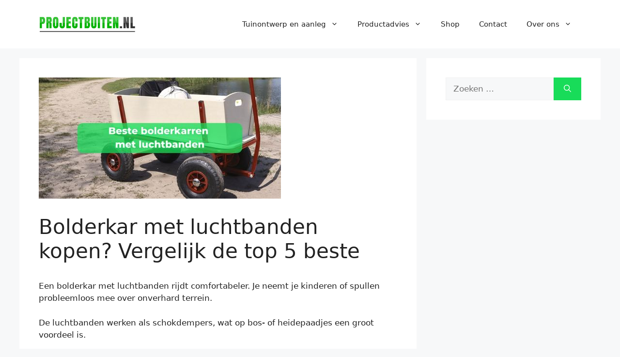

--- FILE ---
content_type: text/html; charset=UTF-8
request_url: https://projectbuiten.nl/bolderkar-luchtbanden/
body_size: 24565
content:
<!DOCTYPE html><html lang="nl-NL"><head><meta charset="UTF-8"><meta name='robots' content='index, follow, max-image-preview:large, max-snippet:-1, max-video-preview:-1' /><style>img:is([sizes="auto" i],[sizes^="auto," i]){contain-intrinsic-size:3000px 1500px}</style><meta name="viewport" content="width=device-width, initial-scale=1"><title>Bolderkar met Luchtbanden Kopen? Vergelijk de Top 5 Beste!</title><link rel="canonical" href="https://projectbuiten.com/bolderkar-luchtbanden/" /><meta property="og:locale" content="nl_NL" /><meta property="og:type" content="article" /><meta property="og:title" content="Bolderkar met Luchtbanden Kopen? Vergelijk de Top 5 Beste!" /><meta property="og:description" content="Een bolderkar met luchtbanden rijdt comfortabeler. Je neemt je kinderen of spullen probleemloos mee over onverhard terrein. De luchtbanden werken als schokdempers, wat op bos- of heidepaadjes een groot voordeel is. Denk jij eraan aan bolderkar met luchtbanden te kopen? Wij hebben de 5 best geteste voor je verzameld en we bespreken deze uitgebreid. Daarna ... Lees verder" /><meta property="og:url" content="https://projectbuiten.com/bolderkar-luchtbanden/" /><meta property="og:site_name" content="Project Buiten" /><meta property="article:published_time" content="2024-12-20T07:44:40+00:00" /><meta property="article:modified_time" content="2025-03-31T12:48:41+00:00" /><meta property="og:image" content="https://projectbuiten.com/wp-content/uploads/2022/12/bolderkar-luchtbanden.jpg" /><meta property="og:image:width" content="500" /><meta property="og:image:height" content="250" /><meta property="og:image:type" content="image/jpeg" /><meta name="author" content="Kaz" /><meta name="twitter:card" content="summary_large_image" /><meta name="twitter:label1" content="Geschreven door" /><meta name="twitter:data1" content="Kaz" /><meta name="twitter:label2" content="Geschatte leestijd" /><meta name="twitter:data2" content="10 minuten" /> <script type="application/ld+json" class="yoast-schema-graph">{"@context":"https://schema.org","@graph":[{"@type":"Article","@id":"https://projectbuiten.com/bolderkar-luchtbanden/#article","isPartOf":{"@id":"https://projectbuiten.com/bolderkar-luchtbanden/"},"author":{"name":"Kaz","@id":"https://projectbuiten.com/#/schema/person/6fd558d6ee7437842aed11481fce55fa"},"headline":"Bolderkar met luchtbanden kopen? Vergelijk de top 5 beste","datePublished":"2024-12-20T07:44:40+00:00","dateModified":"2025-03-31T12:48:41+00:00","mainEntityOfPage":{"@id":"https://projectbuiten.com/bolderkar-luchtbanden/"},"wordCount":1668,"publisher":{"@id":"https://projectbuiten.com/#organization"},"image":{"@id":"https://projectbuiten.com/bolderkar-luchtbanden/#primaryimage"},"thumbnailUrl":"https://projectbuiten.com/wp-content/uploads/2022/12/bolderkar-luchtbanden.jpg","articleSection":["Outdoor"],"inLanguage":"nl-NL"},{"@type":["WebPage","FAQPage"],"@id":"https://projectbuiten.com/bolderkar-luchtbanden/","url":"https://projectbuiten.com/bolderkar-luchtbanden/","name":"Bolderkar met Luchtbanden Kopen? Vergelijk de Top 5 Beste!","isPartOf":{"@id":"https://projectbuiten.com/#website"},"primaryImageOfPage":{"@id":"https://projectbuiten.com/bolderkar-luchtbanden/#primaryimage"},"image":{"@id":"https://projectbuiten.com/bolderkar-luchtbanden/#primaryimage"},"thumbnailUrl":"https://projectbuiten.com/wp-content/uploads/2022/12/bolderkar-luchtbanden.jpg","datePublished":"2024-12-20T07:44:40+00:00","dateModified":"2025-03-31T12:48:41+00:00","breadcrumb":{"@id":"https://projectbuiten.com/bolderkar-luchtbanden/#breadcrumb"},"mainEntity":[{"@id":"https://projectbuiten.com/bolderkar-luchtbanden/#faq-question-1672138889190"},{"@id":"https://projectbuiten.com/bolderkar-luchtbanden/#faq-question-1672138898856"}],"inLanguage":"nl-NL","potentialAction":[{"@type":"ReadAction","target":["https://projectbuiten.com/bolderkar-luchtbanden/"]}]},{"@type":"ImageObject","inLanguage":"nl-NL","@id":"https://projectbuiten.com/bolderkar-luchtbanden/#primaryimage","url":"https://projectbuiten.com/wp-content/uploads/2022/12/bolderkar-luchtbanden.jpg","contentUrl":"https://projectbuiten.com/wp-content/uploads/2022/12/bolderkar-luchtbanden.jpg","width":500,"height":250,"caption":"bolderkar luchtbanden"},{"@type":"BreadcrumbList","@id":"https://projectbuiten.com/bolderkar-luchtbanden/#breadcrumb","itemListElement":[{"@type":"ListItem","position":1,"name":"Home","item":"https://projectbuiten.com/"},{"@type":"ListItem","position":2,"name":"Bolderkar met luchtbanden kopen? Vergelijk de top 5 beste"}]},{"@type":"WebSite","@id":"https://projectbuiten.com/#website","url":"https://projectbuiten.com/","name":"Project Buiten","description":"Alles voor Tuin en Outdoor","publisher":{"@id":"https://projectbuiten.com/#organization"},"potentialAction":[{"@type":"SearchAction","target":{"@type":"EntryPoint","urlTemplate":"https://projectbuiten.com/?s={search_term_string}"},"query-input":{"@type":"PropertyValueSpecification","valueRequired":true,"valueName":"search_term_string"}}],"inLanguage":"nl-NL"},{"@type":"Organization","@id":"https://projectbuiten.com/#organization","name":"Project Buiten","url":"https://projectbuiten.com/","logo":{"@type":"ImageObject","inLanguage":"nl-NL","@id":"https://projectbuiten.com/#/schema/logo/image/","url":"https://projectbuiten.com/wp-content/uploads/2022/12/cropped-logo-project-buiten.png","contentUrl":"https://projectbuiten.com/wp-content/uploads/2022/12/cropped-logo-project-buiten.png","width":329,"height":55,"caption":"Project Buiten"},"image":{"@id":"https://projectbuiten.com/#/schema/logo/image/"}},{"@type":"Person","@id":"https://projectbuiten.com/#/schema/person/6fd558d6ee7437842aed11481fce55fa","name":"Kaz","image":{"@type":"ImageObject","inLanguage":"nl-NL","@id":"https://projectbuiten.com/#/schema/person/image/","url":"https://secure.gravatar.com/avatar/d605f43cf925d3b8c5f1add7113e87f8bb7f2b4e69c23c2dd264df2348cd6ae8?s=96&d=mm&r=g","contentUrl":"https://secure.gravatar.com/avatar/d605f43cf925d3b8c5f1add7113e87f8bb7f2b4e69c23c2dd264df2348cd6ae8?s=96&d=mm&r=g","caption":"Kaz"},"url":"https://projectbuiten.com/author/kaz/"},{"@type":"Question","@id":"https://projectbuiten.com/bolderkar-luchtbanden/#faq-question-1672138889190","position":1,"url":"https://projectbuiten.com/bolderkar-luchtbanden/#faq-question-1672138889190","name":"Is een bolderkar met luchtbanden beter dan een bolderkar met massieve banden?","answerCount":1,"acceptedAnswer":{"@type":"Answer","text":"Nee. Je kiest voor een bolderkar met luchtbanden als je hem op onverhard terrein wilt gebruiken. Dat is comfortabeler voor de kinderen die je erin vervoert. Luchtbanden hebben een betere grip op zand- en bospaden. Vervoer je breekbare spullen, dan is de kans dat deze onderweg sneuvelen kleiner als je een bolderkar met luchtbanden neemt.","inLanguage":"nl-NL"},"inLanguage":"nl-NL"},{"@type":"Question","@id":"https://projectbuiten.com/bolderkar-luchtbanden/#faq-question-1672138898856","position":2,"url":"https://projectbuiten.com/bolderkar-luchtbanden/#faq-question-1672138898856","name":"Is een tweedehands bolderkar met luchtbanden kopen een goed idee?","answerCount":1,"acceptedAnswer":{"@type":"Answer","text":"Jazeker! Er worden schitterende bolderkarren met luchtbanden op Marktplaats en andere tweedehands platformen aangeboden. We raden dan wel aan dat je de kwaliteit van de banden goed controleert. Deze zullen namelijk het eerste aan vervanging toe zijn.","inLanguage":"nl-NL"},"inLanguage":"nl-NL"}]}</script> <link rel='dns-prefetch' href='//projectbuiten.com' /><link rel="alternate" type="application/rss+xml" title="Project Buiten &raquo; feed" href="https://projectbuiten.com/feed/" /><link rel="alternate" type="application/rss+xml" title="Project Buiten &raquo; reacties feed" href="https://projectbuiten.com/comments/feed/" />
 <script src="//www.googletagmanager.com/gtag/js?id=G-2H4EQP4022"  data-cfasync="false" data-wpfc-render="false" async></script> <script data-cfasync="false" data-wpfc-render="false">var mi_version = '9.5.3';
				var mi_track_user = true;
				var mi_no_track_reason = '';
								var MonsterInsightsDefaultLocations = {"page_location":"https:\/\/projectbuiten.com\/bolderkar-luchtbanden\/"};
				if ( typeof MonsterInsightsPrivacyGuardFilter === 'function' ) {
					var MonsterInsightsLocations = (typeof MonsterInsightsExcludeQuery === 'object') ? MonsterInsightsPrivacyGuardFilter( MonsterInsightsExcludeQuery ) : MonsterInsightsPrivacyGuardFilter( MonsterInsightsDefaultLocations );
				} else {
					var MonsterInsightsLocations = (typeof MonsterInsightsExcludeQuery === 'object') ? MonsterInsightsExcludeQuery : MonsterInsightsDefaultLocations;
				}

								var disableStrs = [
										'ga-disable-G-2H4EQP4022',
									];

				/* Function to detect opted out users */
				function __gtagTrackerIsOptedOut() {
					for (var index = 0; index < disableStrs.length; index++) {
						if (document.cookie.indexOf(disableStrs[index] + '=true') > -1) {
							return true;
						}
					}

					return false;
				}

				/* Disable tracking if the opt-out cookie exists. */
				if (__gtagTrackerIsOptedOut()) {
					for (var index = 0; index < disableStrs.length; index++) {
						window[disableStrs[index]] = true;
					}
				}

				/* Opt-out function */
				function __gtagTrackerOptout() {
					for (var index = 0; index < disableStrs.length; index++) {
						document.cookie = disableStrs[index] + '=true; expires=Thu, 31 Dec 2099 23:59:59 UTC; path=/';
						window[disableStrs[index]] = true;
					}
				}

				if ('undefined' === typeof gaOptout) {
					function gaOptout() {
						__gtagTrackerOptout();
					}
				}
								window.dataLayer = window.dataLayer || [];

				window.MonsterInsightsDualTracker = {
					helpers: {},
					trackers: {},
				};
				if (mi_track_user) {
					function __gtagDataLayer() {
						dataLayer.push(arguments);
					}

					function __gtagTracker(type, name, parameters) {
						if (!parameters) {
							parameters = {};
						}

						if (parameters.send_to) {
							__gtagDataLayer.apply(null, arguments);
							return;
						}

						if (type === 'event') {
														parameters.send_to = monsterinsights_frontend.v4_id;
							var hookName = name;
							if (typeof parameters['event_category'] !== 'undefined') {
								hookName = parameters['event_category'] + ':' + name;
							}

							if (typeof MonsterInsightsDualTracker.trackers[hookName] !== 'undefined') {
								MonsterInsightsDualTracker.trackers[hookName](parameters);
							} else {
								__gtagDataLayer('event', name, parameters);
							}
							
						} else {
							__gtagDataLayer.apply(null, arguments);
						}
					}

					__gtagTracker('js', new Date());
					__gtagTracker('set', {
						'developer_id.dZGIzZG': true,
											});
					if ( MonsterInsightsLocations.page_location ) {
						__gtagTracker('set', MonsterInsightsLocations);
					}
										__gtagTracker('config', 'G-2H4EQP4022', {"forceSSL":"true","link_attribution":"true"} );
															window.gtag = __gtagTracker;										(function () {
						/* https://developers.google.com/analytics/devguides/collection/analyticsjs/ */
						/* ga and __gaTracker compatibility shim. */
						var noopfn = function () {
							return null;
						};
						var newtracker = function () {
							return new Tracker();
						};
						var Tracker = function () {
							return null;
						};
						var p = Tracker.prototype;
						p.get = noopfn;
						p.set = noopfn;
						p.send = function () {
							var args = Array.prototype.slice.call(arguments);
							args.unshift('send');
							__gaTracker.apply(null, args);
						};
						var __gaTracker = function () {
							var len = arguments.length;
							if (len === 0) {
								return;
							}
							var f = arguments[len - 1];
							if (typeof f !== 'object' || f === null || typeof f.hitCallback !== 'function') {
								if ('send' === arguments[0]) {
									var hitConverted, hitObject = false, action;
									if ('event' === arguments[1]) {
										if ('undefined' !== typeof arguments[3]) {
											hitObject = {
												'eventAction': arguments[3],
												'eventCategory': arguments[2],
												'eventLabel': arguments[4],
												'value': arguments[5] ? arguments[5] : 1,
											}
										}
									}
									if ('pageview' === arguments[1]) {
										if ('undefined' !== typeof arguments[2]) {
											hitObject = {
												'eventAction': 'page_view',
												'page_path': arguments[2],
											}
										}
									}
									if (typeof arguments[2] === 'object') {
										hitObject = arguments[2];
									}
									if (typeof arguments[5] === 'object') {
										Object.assign(hitObject, arguments[5]);
									}
									if ('undefined' !== typeof arguments[1].hitType) {
										hitObject = arguments[1];
										if ('pageview' === hitObject.hitType) {
											hitObject.eventAction = 'page_view';
										}
									}
									if (hitObject) {
										action = 'timing' === arguments[1].hitType ? 'timing_complete' : hitObject.eventAction;
										hitConverted = mapArgs(hitObject);
										__gtagTracker('event', action, hitConverted);
									}
								}
								return;
							}

							function mapArgs(args) {
								var arg, hit = {};
								var gaMap = {
									'eventCategory': 'event_category',
									'eventAction': 'event_action',
									'eventLabel': 'event_label',
									'eventValue': 'event_value',
									'nonInteraction': 'non_interaction',
									'timingCategory': 'event_category',
									'timingVar': 'name',
									'timingValue': 'value',
									'timingLabel': 'event_label',
									'page': 'page_path',
									'location': 'page_location',
									'title': 'page_title',
									'referrer' : 'page_referrer',
								};
								for (arg in args) {
																		if (!(!args.hasOwnProperty(arg) || !gaMap.hasOwnProperty(arg))) {
										hit[gaMap[arg]] = args[arg];
									} else {
										hit[arg] = args[arg];
									}
								}
								return hit;
							}

							try {
								f.hitCallback();
							} catch (ex) {
							}
						};
						__gaTracker.create = newtracker;
						__gaTracker.getByName = newtracker;
						__gaTracker.getAll = function () {
							return [];
						};
						__gaTracker.remove = noopfn;
						__gaTracker.loaded = true;
						window['__gaTracker'] = __gaTracker;
					})();
									} else {
										console.log("");
					(function () {
						function __gtagTracker() {
							return null;
						}

						window['__gtagTracker'] = __gtagTracker;
						window['gtag'] = __gtagTracker;
					})();
									}</script> <link data-optimized="1" rel='stylesheet' id='ht_ctc_main_css-css' href='https://projectbuiten.com/wp-content/litespeed/css/3bf0fa07c855ac502159098becb6f065.css?ver=6f065' media='all' /><style id='wp-block-library-inline-css'>:root{--wp-admin-theme-color:#007cba;--wp-admin-theme-color--rgb:0,124,186;--wp-admin-theme-color-darker-10:#006ba1;--wp-admin-theme-color-darker-10--rgb:0,107,161;--wp-admin-theme-color-darker-20:#005a87;--wp-admin-theme-color-darker-20--rgb:0,90,135;--wp-admin-border-width-focus:2px;--wp-block-synced-color:#7a00df;--wp-block-synced-color--rgb:122,0,223;--wp-bound-block-color:var(--wp-block-synced-color)}@media (min-resolution:192dpi){:root{--wp-admin-border-width-focus:1.5px}}.wp-element-button{cursor:pointer}:root{--wp--preset--font-size--normal:16px;--wp--preset--font-size--huge:42px}:root .has-very-light-gray-background-color{background-color:#eee}:root .has-very-dark-gray-background-color{background-color:#313131}:root .has-very-light-gray-color{color:#eee}:root .has-very-dark-gray-color{color:#313131}:root .has-vivid-green-cyan-to-vivid-cyan-blue-gradient-background{background:linear-gradient(135deg,#00d084,#0693e3)}:root .has-purple-crush-gradient-background{background:linear-gradient(135deg,#34e2e4,#4721fb 50%,#ab1dfe)}:root .has-hazy-dawn-gradient-background{background:linear-gradient(135deg,#faaca8,#dad0ec)}:root .has-subdued-olive-gradient-background{background:linear-gradient(135deg,#fafae1,#67a671)}:root .has-atomic-cream-gradient-background{background:linear-gradient(135deg,#fdd79a,#004a59)}:root .has-nightshade-gradient-background{background:linear-gradient(135deg,#330968,#31cdcf)}:root .has-midnight-gradient-background{background:linear-gradient(135deg,#020381,#2874fc)}.has-regular-font-size{font-size:1em}.has-larger-font-size{font-size:2.625em}.has-normal-font-size{font-size:var(--wp--preset--font-size--normal)}.has-huge-font-size{font-size:var(--wp--preset--font-size--huge)}.has-text-align-center{text-align:center}.has-text-align-left{text-align:left}.has-text-align-right{text-align:right}#end-resizable-editor-section{display:none}.aligncenter{clear:both}.items-justified-left{justify-content:flex-start}.items-justified-center{justify-content:center}.items-justified-right{justify-content:flex-end}.items-justified-space-between{justify-content:space-between}.screen-reader-text{border:0;clip-path:inset(50%);height:1px;margin:-1px;overflow:hidden;padding:0;position:absolute;width:1px;word-wrap:normal!important}.screen-reader-text:focus{background-color:#ddd;clip-path:none;color:#444;display:block;font-size:1em;height:auto;left:5px;line-height:normal;padding:15px 23px 14px;text-decoration:none;top:5px;width:auto;z-index:100000}html :where(.has-border-color){border-style:solid}html :where([style*=border-top-color]){border-top-style:solid}html :where([style*=border-right-color]){border-right-style:solid}html :where([style*=border-bottom-color]){border-bottom-style:solid}html :where([style*=border-left-color]){border-left-style:solid}html :where([style*=border-width]){border-style:solid}html :where([style*=border-top-width]){border-top-style:solid}html :where([style*=border-right-width]){border-right-style:solid}html :where([style*=border-bottom-width]){border-bottom-style:solid}html :where([style*=border-left-width]){border-left-style:solid}html :where(img[class*=wp-image-]){height:auto;max-width:100%}:where(figure){margin:0 0 1em}html :where(.is-position-sticky){--wp-admin--admin-bar--position-offset:var(--wp-admin--admin-bar--height,0px)}@media screen and (max-width:600px){html :where(.is-position-sticky){--wp-admin--admin-bar--position-offset:0px}}</style><style id='classic-theme-styles-inline-css'>/*! This file is auto-generated */
.wp-block-button__link{color:#fff;background-color:#32373c;border-radius:9999px;box-shadow:none;text-decoration:none;padding:calc(.667em + 2px) calc(1.333em + 2px);font-size:1.125em}.wp-block-file__button{background:#32373c;color:#fff;text-decoration:none}</style><link data-optimized="1" rel='stylesheet' id='wp-date-remover-css' href='https://projectbuiten.com/wp-content/litespeed/css/a1c9d31cb7faa2fc5c504fd7a9ac3b7d.css?ver=c3b7d' media='all' /><link data-optimized="1" rel='stylesheet' id='uag-style-11083-css' href='https://projectbuiten.com/wp-content/litespeed/css/b3530642ca3b6e5b7cb44a0239085842.css?ver=85842' media='all' /><link data-optimized="1" rel='stylesheet' id='generate-widget-areas-css' href='https://projectbuiten.com/wp-content/litespeed/css/623a5dcd3068091f44d2ab164caed968.css?ver=ed968' media='all' /><link data-optimized="1" rel='stylesheet' id='generate-style-css' href='https://projectbuiten.com/wp-content/litespeed/css/5a66b28e40865ea439333d664af930b2.css?ver=930b2' media='all' /><style id='generate-style-inline-css'>body{background-color:var(--base-2);color:var(--contrast)}a{color:var(--accent)}a{text-decoration:underline}.entry-title a,.site-branding a,a.button,.wp-block-button__link,.main-navigation a{text-decoration:none}a:hover,a:focus,a:active{color:var(--contrast)}.wp-block-group__inner-container{max-width:1200px;margin-left:auto;margin-right:auto}.site-header .header-image{width:200px}:root{--contrast:#222222;--contrast-2:#575760;--contrast-3:#b2b2be;--base:#f0f0f0;--base-2:#f7f8f9;--base-3:#ffffff;--accent:#1e73be}:root .has-contrast-color{color:var(--contrast)}:root .has-contrast-background-color{background-color:var(--contrast)}:root .has-contrast-2-color{color:var(--contrast-2)}:root .has-contrast-2-background-color{background-color:var(--contrast-2)}:root .has-contrast-3-color{color:var(--contrast-3)}:root .has-contrast-3-background-color{background-color:var(--contrast-3)}:root .has-base-color{color:var(--base)}:root .has-base-background-color{background-color:var(--base)}:root .has-base-2-color{color:var(--base-2)}:root .has-base-2-background-color{background-color:var(--base-2)}:root .has-base-3-color{color:var(--base-3)}:root .has-base-3-background-color{background-color:var(--base-3)}:root .has-accent-color{color:var(--accent)}:root .has-accent-background-color{background-color:var(--accent)}.top-bar{background-color:#636363;color:#fff}.top-bar a{color:#fff}.top-bar a:hover{color:#303030}.site-header{background-color:var(--base-3)}.main-title a,.main-title a:hover{color:var(--contrast)}.site-description{color:var(--contrast-2)}.mobile-menu-control-wrapper .menu-toggle,.mobile-menu-control-wrapper .menu-toggle:hover,.mobile-menu-control-wrapper .menu-toggle:focus,.has-inline-mobile-toggle #site-navigation.toggled{background-color:rgb(0 0 0 / .02)}.main-navigation,.main-navigation ul ul{background-color:var(--base-3)}.main-navigation .main-nav ul li a,.main-navigation .menu-toggle,.main-navigation .menu-bar-items{color:var(--contrast)}.main-navigation .main-nav ul li:not([class*="current-menu-"]):hover>a,.main-navigation .main-nav ul li:not([class*="current-menu-"]):focus>a,.main-navigation .main-nav ul li.sfHover:not([class*="current-menu-"])>a,.main-navigation .menu-bar-item:hover>a,.main-navigation .menu-bar-item.sfHover>a{color:var(--accent)}button.menu-toggle:hover,button.menu-toggle:focus{color:var(--contrast)}.main-navigation .main-nav ul li[class*="current-menu-"]>a{color:var(--accent)}.navigation-search input[type="search"],.navigation-search input[type="search"]:active,.navigation-search input[type="search"]:focus,.main-navigation .main-nav ul li.search-item.active>a,.main-navigation .menu-bar-items .search-item.active>a{color:var(--accent)}.main-navigation ul ul{background-color:var(--base)}.separate-containers .inside-article,.separate-containers .comments-area,.separate-containers .page-header,.one-container .container,.separate-containers .paging-navigation,.inside-page-header{background-color:var(--base-3)}.entry-title a{color:var(--contrast)}.entry-title a:hover{color:var(--contrast-2)}.entry-meta{color:var(--contrast-2)}.sidebar .widget{background-color:var(--base-3)}.footer-widgets{background-color:var(--base-3)}.site-info{background-color:var(--base-3)}input[type="text"],input[type="email"],input[type="url"],input[type="password"],input[type="search"],input[type="tel"],input[type="number"],textarea,select{color:var(--contrast);background-color:var(--base-2);border-color:var(--base)}input[type="text"]:focus,input[type="email"]:focus,input[type="url"]:focus,input[type="password"]:focus,input[type="search"]:focus,input[type="tel"]:focus,input[type="number"]:focus,textarea:focus,select:focus{color:var(--contrast);background-color:var(--base-2);border-color:var(--contrast-3)}button,html input[type="button"],input[type="reset"],input[type="submit"],a.button,a.wp-block-button__link:not(.has-background){color:#fff;background-color:#18dc59}button:hover,html input[type="button"]:hover,input[type="reset"]:hover,input[type="submit"]:hover,a.button:hover,button:focus,html input[type="button"]:focus,input[type="reset"]:focus,input[type="submit"]:focus,a.button:focus,a.wp-block-button__link:not(.has-background):active,a.wp-block-button__link:not(.has-background):focus,a.wp-block-button__link:not(.has-background):hover{color:var(--contrast);background-color:#2fcf5c}a.generate-back-to-top{background-color:rgb(0 0 0 / .4);color:#fff}a.generate-back-to-top:hover,a.generate-back-to-top:focus{background-color:rgb(0 0 0 / .6);color:#fff}:root{--gp-search-modal-bg-color:var(--base-3);--gp-search-modal-text-color:var(--contrast);--gp-search-modal-overlay-bg-color:rgba(0,0,0,0.2)}@media (max-width:768px){.main-navigation .menu-bar-item:hover>a,.main-navigation .menu-bar-item.sfHover>a{background:none;color:var(--contrast)}}.nav-below-header .main-navigation .inside-navigation.grid-container,.nav-above-header .main-navigation .inside-navigation.grid-container{padding:0 20px 0 20px}.site-main .wp-block-group__inner-container{padding:40px}.separate-containers .paging-navigation{padding-top:20px;padding-bottom:20px}.entry-content .alignwide,body:not(.no-sidebar) .entry-content .alignfull{margin-left:-40px;width:calc(100% + 80px);max-width:calc(100% + 80px)}.rtl .menu-item-has-children .dropdown-menu-toggle{padding-left:20px}.rtl .main-navigation .main-nav ul li.menu-item-has-children>a{padding-right:20px}@media (max-width:768px){.separate-containers .inside-article,.separate-containers .comments-area,.separate-containers .page-header,.separate-containers .paging-navigation,.one-container .site-content,.inside-page-header{padding:30px}.site-main .wp-block-group__inner-container{padding:30px}.inside-top-bar{padding-right:30px;padding-left:30px}.inside-header{padding-right:30px;padding-left:30px}.widget-area .widget{padding-top:30px;padding-right:30px;padding-bottom:30px;padding-left:30px}.footer-widgets-container{padding-top:30px;padding-right:30px;padding-bottom:30px;padding-left:30px}.inside-site-info{padding-right:30px;padding-left:30px}.entry-content .alignwide,body:not(.no-sidebar) .entry-content .alignfull{margin-left:-30px;width:calc(100% + 60px);max-width:calc(100% + 60px)}.one-container .site-main .paging-navigation{margin-bottom:20px}}.is-right-sidebar{width:30%}.is-left-sidebar{width:30%}.site-content .content-area{width:70%}@media (max-width:768px){.main-navigation .menu-toggle,.sidebar-nav-mobile:not(#sticky-placeholder){display:block}.main-navigation ul,.gen-sidebar-nav,.main-navigation:not(.slideout-navigation):not(.toggled) .main-nav>ul,.has-inline-mobile-toggle #site-navigation .inside-navigation>*:not(.navigation-search):not(.main-nav){display:none}.nav-align-right .inside-navigation,.nav-align-center .inside-navigation{justify-content:space-between}.has-inline-mobile-toggle .mobile-menu-control-wrapper{display:flex;flex-wrap:wrap}.has-inline-mobile-toggle .inside-header{flex-direction:row;text-align:left;flex-wrap:wrap}.has-inline-mobile-toggle .header-widget,.has-inline-mobile-toggle #site-navigation{flex-basis:100%}.nav-float-left .has-inline-mobile-toggle #site-navigation{order:10}}</style><link data-optimized="1" rel='stylesheet' id='wp-block-paragraph-css' href='https://projectbuiten.com/wp-content/litespeed/css/9ce073a78ac54adaa91a751a60dffa64.css?ver=ffa64' media='all' /><link data-optimized="1" rel='stylesheet' id='wp-block-heading-css' href='https://projectbuiten.com/wp-content/litespeed/css/7e72cebf0b8fea98a7e01077b8338ac1.css?ver=38ac1' media='all' /> <script src="https://projectbuiten.com/wp-includes/js/jquery/jquery.min.js" id="jquery-core-js"></script> <script src="https://projectbuiten.com/wp-content/plugins/google-analytics-for-wordpress/assets/js/frontend-gtag.min.js" id="monsterinsights-frontend-script-js" data-wp-strategy="async" defer data-deferred="1"></script> <script data-cfasync="false" data-wpfc-render="false" id='monsterinsights-frontend-script-js-extra'>var monsterinsights_frontend = {"js_events_tracking":"true","download_extensions":"doc,pdf,ppt,zip,xls,docx,pptx,xlsx","inbound_paths":"[{\"path\":\"\\\/go\\\/\",\"label\":\"affiliate\"},{\"path\":\"\\\/recommend\\\/\",\"label\":\"affiliate\"}]","home_url":"https:\/\/projectbuiten.com","hash_tracking":"false","v4_id":"G-2H4EQP4022"};</script> <link rel="https://api.w.org/" href="https://projectbuiten.com/wp-json/" /><link rel="alternate" title="JSON" type="application/json" href="https://projectbuiten.com/wp-json/wp/v2/posts/11083" /><link rel="EditURI" type="application/rsd+xml" title="RSD" href="https://projectbuiten.com/xmlrpc.php?rsd" /><link rel="alternate" title="oEmbed (JSON)" type="application/json+oembed" href="https://projectbuiten.com/wp-json/oembed/1.0/embed?url=https%3A%2F%2Fprojectbuiten.com%2Fbolderkar-luchtbanden%2F" /><link rel="alternate" title="oEmbed (XML)" type="text/xml+oembed" href="https://projectbuiten.com/wp-json/oembed/1.0/embed?url=https%3A%2F%2Fprojectbuiten.com%2Fbolderkar-luchtbanden%2F&#038;format=xml" /><style id="uagb-style-conditional-extension">@media (min-width:1025px){body .uag-hide-desktop.uagb-google-map__wrap,body .uag-hide-desktop{display:none!important}}@media (min-width:768px) and (max-width:1024px){body .uag-hide-tab.uagb-google-map__wrap,body .uag-hide-tab{display:none!important}}@media (max-width:767px){body .uag-hide-mob.uagb-google-map__wrap,body .uag-hide-mob{display:none!important}}</style><link rel="icon" href="https://projectbuiten.com/wp-content/uploads/2023/01/cropped-favicon-project-buiten-32x32.png" sizes="32x32" /><link rel="icon" href="https://projectbuiten.com/wp-content/uploads/2023/01/cropped-favicon-project-buiten-192x192.png" sizes="192x192" /><link rel="apple-touch-icon" href="https://projectbuiten.com/wp-content/uploads/2023/01/cropped-favicon-project-buiten-180x180.png" /><meta name="msapplication-TileImage" content="https://projectbuiten.com/wp-content/uploads/2023/01/cropped-favicon-project-buiten-270x270.png" /><style id="wp-custom-css">.entry-meta{display:none}.entry-content a.wp-block-button__link.has-background{background-color:#0ebf2c}.wp-block-buttons{margin-bottom:5px}body{overflow-x:hidden}</style></head><body data-rsssl=1 class="wp-singular post-template-default single single-post postid-11083 single-format-standard wp-custom-logo wp-embed-responsive wp-theme-generatepress right-sidebar nav-float-right separate-containers header-aligned-left dropdown-hover featured-image-active" itemtype="https://schema.org/Blog" itemscope>
<a class="screen-reader-text skip-link" href="#content" title="Ga naar de inhoud">Ga naar de inhoud</a><header class="site-header has-inline-mobile-toggle" id="masthead" aria-label="Site"  itemtype="https://schema.org/WPHeader" itemscope><div class="inside-header grid-container"><div class="site-logo">
<a href="https://projectbuiten.com/" rel="home">
<img data-lazyloaded="1" src="[data-uri]"  class="header-image is-logo-image" alt="Project Buiten" data-src="https://projectbuiten.com/wp-content/uploads/2022/12/cropped-logo-project-buiten.png" data-srcset="https://projectbuiten.com/wp-content/uploads/2022/12/cropped-logo-project-buiten.png 1x, https://projectbuiten.com/wp-content/uploads/2022/12/cropped-logo-project-buiten.png 2x" width="329" height="55" />
</a></div><nav class="main-navigation mobile-menu-control-wrapper" id="mobile-menu-control-wrapper" aria-label="Mobiel toggle">
<button data-nav="site-navigation" class="menu-toggle" aria-controls="primary-menu" aria-expanded="false">
<span class="gp-icon icon-menu-bars"><svg viewBox="0 0 512 512" aria-hidden="true" xmlns="http://www.w3.org/2000/svg" width="1em" height="1em"><path d="M0 96c0-13.255 10.745-24 24-24h464c13.255 0 24 10.745 24 24s-10.745 24-24 24H24c-13.255 0-24-10.745-24-24zm0 160c0-13.255 10.745-24 24-24h464c13.255 0 24 10.745 24 24s-10.745 24-24 24H24c-13.255 0-24-10.745-24-24zm0 160c0-13.255 10.745-24 24-24h464c13.255 0 24 10.745 24 24s-10.745 24-24 24H24c-13.255 0-24-10.745-24-24z" /></svg><svg viewBox="0 0 512 512" aria-hidden="true" xmlns="http://www.w3.org/2000/svg" width="1em" height="1em"><path d="M71.029 71.029c9.373-9.372 24.569-9.372 33.942 0L256 222.059l151.029-151.03c9.373-9.372 24.569-9.372 33.942 0 9.372 9.373 9.372 24.569 0 33.942L289.941 256l151.03 151.029c9.372 9.373 9.372 24.569 0 33.942-9.373 9.372-24.569 9.372-33.942 0L256 289.941l-151.029 151.03c-9.373 9.372-24.569 9.372-33.942 0-9.372-9.373-9.372-24.569 0-33.942L222.059 256 71.029 104.971c-9.372-9.373-9.372-24.569 0-33.942z" /></svg></span><span class="screen-reader-text">Menu</span>		</button></nav><nav class="main-navigation sub-menu-right" id="site-navigation" aria-label="Primair"  itemtype="https://schema.org/SiteNavigationElement" itemscope><div class="inside-navigation grid-container">
<button class="menu-toggle" aria-controls="primary-menu" aria-expanded="false">
<span class="gp-icon icon-menu-bars"><svg viewBox="0 0 512 512" aria-hidden="true" xmlns="http://www.w3.org/2000/svg" width="1em" height="1em"><path d="M0 96c0-13.255 10.745-24 24-24h464c13.255 0 24 10.745 24 24s-10.745 24-24 24H24c-13.255 0-24-10.745-24-24zm0 160c0-13.255 10.745-24 24-24h464c13.255 0 24 10.745 24 24s-10.745 24-24 24H24c-13.255 0-24-10.745-24-24zm0 160c0-13.255 10.745-24 24-24h464c13.255 0 24 10.745 24 24s-10.745 24-24 24H24c-13.255 0-24-10.745-24-24z" /></svg><svg viewBox="0 0 512 512" aria-hidden="true" xmlns="http://www.w3.org/2000/svg" width="1em" height="1em"><path d="M71.029 71.029c9.373-9.372 24.569-9.372 33.942 0L256 222.059l151.029-151.03c9.373-9.372 24.569-9.372 33.942 0 9.372 9.373 9.372 24.569 0 33.942L289.941 256l151.03 151.029c9.372 9.373 9.372 24.569 0 33.942-9.373 9.372-24.569 9.372-33.942 0L256 289.941l-151.029 151.03c-9.373 9.372-24.569 9.372-33.942 0-9.372-9.373-9.372-24.569 0-33.942L222.059 256 71.029 104.971c-9.372-9.373-9.372-24.569 0-33.942z" /></svg></span><span class="mobile-menu">Menu</span>				</button><div id="primary-menu" class="main-nav"><ul id="menu-hoofdmenu" class=" menu sf-menu"><li id="menu-item-1089020" class="menu-item menu-item-type-post_type menu-item-object-page menu-item-has-children menu-item-1089020"><a href="https://projectbuiten.com/tuinontwerp-en-aanleg/">Tuinontwerp en aanleg<span role="presentation" class="dropdown-menu-toggle"><span class="gp-icon icon-arrow"><svg viewBox="0 0 330 512" aria-hidden="true" xmlns="http://www.w3.org/2000/svg" width="1em" height="1em"><path d="M305.913 197.085c0 2.266-1.133 4.815-2.833 6.514L171.087 335.593c-1.7 1.7-4.249 2.832-6.515 2.832s-4.815-1.133-6.515-2.832L26.064 203.599c-1.7-1.7-2.832-4.248-2.832-6.514s1.132-4.816 2.832-6.515l14.162-14.163c1.7-1.699 3.966-2.832 6.515-2.832 2.266 0 4.815 1.133 6.515 2.832l111.316 111.317 111.316-111.317c1.7-1.699 4.249-2.832 6.515-2.832s4.815 1.133 6.515 2.832l14.162 14.163c1.7 1.7 2.833 4.249 2.833 6.515z" /></svg></span></span></a><ul class="sub-menu"><li id="menu-item-1089532" class="menu-item menu-item-type-post_type menu-item-object-page menu-item-1089532"><a href="https://projectbuiten.com/tuinontwerp-en-aanleg/kosten/">Kosten berekenen</a></li></ul></li><li id="menu-item-1089246" class="menu-item menu-item-type-custom menu-item-object-custom menu-item-has-children menu-item-1089246"><a href="https://projectbuiten.com/blog/">Productadvies<span role="presentation" class="dropdown-menu-toggle"><span class="gp-icon icon-arrow"><svg viewBox="0 0 330 512" aria-hidden="true" xmlns="http://www.w3.org/2000/svg" width="1em" height="1em"><path d="M305.913 197.085c0 2.266-1.133 4.815-2.833 6.514L171.087 335.593c-1.7 1.7-4.249 2.832-6.515 2.832s-4.815-1.133-6.515-2.832L26.064 203.599c-1.7-1.7-2.832-4.248-2.832-6.514s1.132-4.816 2.832-6.515l14.162-14.163c1.7-1.699 3.966-2.832 6.515-2.832 2.266 0 4.815 1.133 6.515 2.832l111.316 111.317 111.316-111.317c1.7-1.699 4.249-2.832 6.515-2.832s4.815 1.133 6.515 2.832l14.162 14.163c1.7 1.7 2.833 4.249 2.833 6.515z" /></svg></span></span></a><ul class="sub-menu"><li id="menu-item-17425" class="menu-item menu-item-type-taxonomy menu-item-object-category menu-item-has-children menu-item-17425"><a href="https://projectbuiten.com/category/tenten/">Tenten<span role="presentation" class="dropdown-menu-toggle"><span class="gp-icon icon-arrow-right"><svg viewBox="0 0 192 512" aria-hidden="true" xmlns="http://www.w3.org/2000/svg" width="1em" height="1em" fill-rule="evenodd" clip-rule="evenodd" stroke-linejoin="round" stroke-miterlimit="1.414"><path d="M178.425 256.001c0 2.266-1.133 4.815-2.832 6.515L43.599 394.509c-1.7 1.7-4.248 2.833-6.514 2.833s-4.816-1.133-6.515-2.833l-14.163-14.162c-1.699-1.7-2.832-3.966-2.832-6.515 0-2.266 1.133-4.815 2.832-6.515l111.317-111.316L16.407 144.685c-1.699-1.7-2.832-4.249-2.832-6.515s1.133-4.815 2.832-6.515l14.163-14.162c1.7-1.7 4.249-2.833 6.515-2.833s4.815 1.133 6.514 2.833l131.994 131.993c1.7 1.7 2.832 4.249 2.832 6.515z" fill-rule="nonzero" /></svg></span></span></a><ul class="sub-menu"><li id="menu-item-17430" class="menu-item menu-item-type-post_type menu-item-object-post menu-item-17430"><a href="https://projectbuiten.com/partytent-kopen/">Partytent</a></li><li id="menu-item-22103" class="menu-item menu-item-type-post_type menu-item-object-post menu-item-22103"><a href="https://projectbuiten.com/tunneltent/">Tunneltent</a></li><li id="menu-item-22106" class="menu-item menu-item-type-post_type menu-item-object-post menu-item-22106"><a href="https://projectbuiten.com/vistent/">Vistent</a></li><li id="menu-item-22107" class="menu-item menu-item-type-post_type menu-item-object-post menu-item-22107"><a href="https://projectbuiten.com/camper-tent/">Camper tent</a></li><li id="menu-item-22108" class="menu-item menu-item-type-post_type menu-item-object-post menu-item-22108"><a href="https://projectbuiten.com/strandtent/">Strandtent</a></li><li id="menu-item-22111" class="menu-item menu-item-type-post_type menu-item-object-post menu-item-22111"><a href="https://projectbuiten.com/lichtgewicht-tent/">Lichtgewicht tent</a></li></ul></li><li id="menu-item-17424" class="menu-item menu-item-type-taxonomy menu-item-object-category menu-item-has-children menu-item-17424"><a href="https://projectbuiten.com/category/fietsen/">Fietsen<span role="presentation" class="dropdown-menu-toggle"><span class="gp-icon icon-arrow-right"><svg viewBox="0 0 192 512" aria-hidden="true" xmlns="http://www.w3.org/2000/svg" width="1em" height="1em" fill-rule="evenodd" clip-rule="evenodd" stroke-linejoin="round" stroke-miterlimit="1.414"><path d="M178.425 256.001c0 2.266-1.133 4.815-2.832 6.515L43.599 394.509c-1.7 1.7-4.248 2.833-6.514 2.833s-4.816-1.133-6.515-2.833l-14.163-14.162c-1.699-1.7-2.832-3.966-2.832-6.515 0-2.266 1.133-4.815 2.832-6.515l111.317-111.316L16.407 144.685c-1.699-1.7-2.832-4.249-2.832-6.515s1.133-4.815 2.832-6.515l14.163-14.162c1.7-1.7 4.249-2.833 6.515-2.833s4.815 1.133 6.514 2.833l131.994 131.993c1.7 1.7 2.832 4.249 2.832 6.515z" fill-rule="nonzero" /></svg></span></span></a><ul class="sub-menu"><li id="menu-item-22119" class="menu-item menu-item-type-post_type menu-item-object-post menu-item-22119"><a href="https://projectbuiten.com/elektrische-fiets-merken/">E-bike merken</a></li><li id="menu-item-22118" class="menu-item menu-item-type-post_type menu-item-object-post menu-item-22118"><a href="https://projectbuiten.com/beste-racefiets-merken/">Racefiets merken</a></li><li id="menu-item-22120" class="menu-item menu-item-type-post_type menu-item-object-post menu-item-22120"><a href="https://projectbuiten.com/beste-mountainbike-merken/">MTB merken</a></li><li id="menu-item-22115" class="menu-item menu-item-type-post_type menu-item-object-post menu-item-22115"><a href="https://projectbuiten.com/beste-kinderfiets-merken/">Kinderfiets merken</a></li><li id="menu-item-17431" class="menu-item menu-item-type-post_type menu-item-object-post menu-item-17431"><a href="https://projectbuiten.com/beste-fietsendrager/">Fietsendragers</a></li><li id="menu-item-22117" class="menu-item menu-item-type-post_type menu-item-object-post menu-item-22117"><a href="https://projectbuiten.com/grote-fietsenwinkel-nederland/">Fietsenwinkels</a></li></ul></li><li id="menu-item-17426" class="menu-item menu-item-type-taxonomy menu-item-object-category current-post-ancestor current-menu-parent current-post-parent menu-item-17426"><a href="https://projectbuiten.com/category/outdoor/">Outdoor</a></li><li id="menu-item-17427" class="menu-item menu-item-type-taxonomy menu-item-object-category menu-item-17427"><a href="https://projectbuiten.com/category/tuin/">Tuin</a></li><li id="menu-item-17428" class="menu-item menu-item-type-taxonomy menu-item-object-category menu-item-has-children menu-item-17428"><a href="https://projectbuiten.com/category/kind/">Kind<span role="presentation" class="dropdown-menu-toggle"><span class="gp-icon icon-arrow-right"><svg viewBox="0 0 192 512" aria-hidden="true" xmlns="http://www.w3.org/2000/svg" width="1em" height="1em" fill-rule="evenodd" clip-rule="evenodd" stroke-linejoin="round" stroke-miterlimit="1.414"><path d="M178.425 256.001c0 2.266-1.133 4.815-2.832 6.515L43.599 394.509c-1.7 1.7-4.248 2.833-6.514 2.833s-4.816-1.133-6.515-2.833l-14.163-14.162c-1.699-1.7-2.832-3.966-2.832-6.515 0-2.266 1.133-4.815 2.832-6.515l111.317-111.316L16.407 144.685c-1.699-1.7-2.832-4.249-2.832-6.515s1.133-4.815 2.832-6.515l14.163-14.162c1.7-1.7 4.249-2.833 6.515-2.833s4.815 1.133 6.514 2.833l131.994 131.993c1.7 1.7 2.832 4.249 2.832 6.515z" fill-rule="nonzero" /></svg></span></span></a><ul class="sub-menu"><li id="menu-item-21921" class="menu-item menu-item-type-post_type menu-item-object-page menu-item-21921"><a href="https://projectbuiten.com/beste-kinderwagen/">Knderwagens</a></li><li id="menu-item-22126" class="menu-item menu-item-type-post_type menu-item-object-page menu-item-22126"><a href="https://projectbuiten.com/beste-buggy/">Buggy</a></li><li id="menu-item-22122" class="menu-item menu-item-type-post_type menu-item-object-post menu-item-22122"><a href="https://projectbuiten.com/kinderglijbaan/">Kinderglijbaan</a></li></ul></li></ul></li><li id="menu-item-1088988" class="menu-item menu-item-type-post_type menu-item-object-page menu-item-1088988"><a href="https://projectbuiten.com/shop/">Shop</a></li><li id="menu-item-1089248" class="menu-item menu-item-type-post_type menu-item-object-page menu-item-1089248"><a href="https://projectbuiten.com/contact/">Contact</a></li><li id="menu-item-1089541" class="menu-item menu-item-type-custom menu-item-object-custom menu-item-has-children menu-item-1089541"><a>Over ons<span role="presentation" class="dropdown-menu-toggle"><span class="gp-icon icon-arrow"><svg viewBox="0 0 330 512" aria-hidden="true" xmlns="http://www.w3.org/2000/svg" width="1em" height="1em"><path d="M305.913 197.085c0 2.266-1.133 4.815-2.833 6.514L171.087 335.593c-1.7 1.7-4.249 2.832-6.515 2.832s-4.815-1.133-6.515-2.832L26.064 203.599c-1.7-1.7-2.832-4.248-2.832-6.514s1.132-4.816 2.832-6.515l14.162-14.163c1.7-1.699 3.966-2.832 6.515-2.832 2.266 0 4.815 1.133 6.515 2.832l111.316 111.317 111.316-111.317c1.7-1.699 4.249-2.832 6.515-2.832s4.815 1.133 6.515 2.832l14.162 14.163c1.7 1.7 2.833 4.249 2.833 6.515z" /></svg></span></span></a><ul class="sub-menu"><li id="menu-item-1089247" class="menu-item menu-item-type-post_type menu-item-object-page menu-item-1089247"><a href="https://projectbuiten.com/over/">Over ons</a></li><li id="menu-item-1089542" class="menu-item menu-item-type-post_type menu-item-object-page menu-item-1089542"><a href="https://projectbuiten.com/portfolio-onze-projecten/">Portfolio</a></li><li id="menu-item-1089543" class="menu-item menu-item-type-post_type menu-item-object-page menu-item-1089543"><a href="https://projectbuiten.com/vacatures/">Vacatures</a></li></ul></li></ul></div></div></nav></div></header><div class="site grid-container container hfeed" id="page"><div class="site-content" id="content"><div class="content-area" id="primary"><main class="site-main" id="main"><article id="post-11083" class="post-11083 post type-post status-publish format-standard has-post-thumbnail hentry category-outdoor" itemtype="https://schema.org/CreativeWork" itemscope><div class="inside-article"><div class="featured-image page-header-image-single grid-container grid-parent">
<img data-lazyloaded="1" src="[data-uri]" width="500" height="250" data-src="https://projectbuiten.com/wp-content/uploads/2022/12/bolderkar-luchtbanden.jpg" class="attachment-full size-full wp-post-image" alt="bolderkar luchtbanden" itemprop="image" decoding="async" fetchpriority="high" data-srcset="https://projectbuiten.com/wp-content/uploads/2022/12/bolderkar-luchtbanden.jpg 500w, https://projectbuiten.com/wp-content/uploads/2022/12/bolderkar-luchtbanden-300x150.jpg 300w" data-sizes="(max-width: 500px) 100vw, 500px" /></div><header class="entry-header"><h1 class="entry-title" itemprop="headline">Bolderkar met luchtbanden kopen? Vergelijk de top 5 beste</h1><div class="entry-meta">
<span class="posted-on"><time class="updated" datetime="" itemprop="dateModified"></time><time class="entry-date published" datetime="" itemprop="datePublished"></time></span> <span class="byline">door <span class="author vcard" itemprop="author" itemtype="https://schema.org/Person" itemscope><a class="url fn n" href="https://projectbuiten.com/author/kaz/" title="Alle berichten tonen van Kaz" rel="author" itemprop="url"><span class="author-name" itemprop="name">Kaz</span></a></span></span></div></header><div class="entry-content" itemprop="text"><p>Een bolderkar met luchtbanden rijdt comfortabeler. Je neemt je kinderen of spullen probleemloos mee over onverhard terrein.</p><p>De luchtbanden werken als schokdempers, wat op bos- of heidepaadjes een groot voordeel is.</p><p>Denk jij eraan aan bolderkar met luchtbanden te kopen? Wij hebben de 5 best geteste voor je verzameld en we bespreken deze uitgebreid.</p><p>Daarna gaan we in op alles waarmee je rekening moet houden als je een bolderwagen met luchtbanden gaat kopen.</p><div class="wp-block-uagb-table-of-contents uagb-toc__align-left uagb-toc__columns-1 uagb-toc__collapse uagb-block-07cd99a4      "
data-scroll= "1"
data-offset= "30"
style=""
><div class="uagb-toc__wrap"><div class="uagb-toc__title">
Inhoudsopgave													<svg xmlns="https://www.w3.org/2000/svg" viewBox= "0 0 384 512"><path d="M192 384c-8.188 0-16.38-3.125-22.62-9.375l-160-160c-12.5-12.5-12.5-32.75 0-45.25s32.75-12.5 45.25 0L192 306.8l137.4-137.4c12.5-12.5 32.75-12.5 45.25 0s12.5 32.75 0 45.25l-160 160C208.4 380.9 200.2 384 192 384z"></path></svg></div><div class="uagb-toc__list-wrap "><ol class="uagb-toc__list"><li class="uagb-toc__list"><a href="#top-5-dit-zijn-de-beste-bolderkarren-met-luchtbanden" class="uagb-toc-link__trigger">Top 5: Dit zijn de beste bolderkarren met luchtbanden</a><li class="uagb-toc__list"><a href="#wanneer-is-een-bolderkar-met-luchtbanden-een-slimme-investering" class="uagb-toc-link__trigger">Wanneer is een bolderkar met luchtbanden een slimme investering?</a><li class="uagb-toc__list"><a href="#waarop-moet-je-letten-als-je-een-bolderkar-met-luchtbanden-gaat-kopen" class="uagb-toc-link__trigger">Waarop moet je letten als je een bolderkar met luchtbanden gaat kopen?</a><li class="uagb-toc__list"><a href="#waar-koop-ik-een-goede-bolderkar-met-luchtbanden" class="uagb-toc-link__trigger">Waar koop ik een goede bolderkar met luchtbanden?</a><li class="uagb-toc__list"><a href="#veelgestelde-vragen" class="uagb-toc-link__trigger">Veelgestelde vragen</a></ol></div></div></div><p></p><h2 class="wp-block-heading">Top 5: Dit zijn de beste bolderkarren met luchtbanden</h2><p>Eerst doe je inspiratie op door onze 5 best geteste bolderkarren met luchtbanden te bekijken. Je ziet direct waarom deze bij de top horen.</p><h3 class="wp-block-heading">1.&nbsp;De beste bolderkar opvouwbaar luchtbanden: <a href="https://partner.bol.com/click/click?p=2&amp;t=url&amp;s=1255943&amp;f=TXL&amp;url=https%3A%2F%2Fwww.bol.com%2Fnl%2Fnl%2Fp%2Fpolaza-bolderkar-bolderkar-opvouwbaar-bolderwagen-opvouw-wagen%2F9300000132665126%2F&amp;name=Polaza%C2%AE%20Bolderkar%20-%20Bolderkar%20Opvouwbaar%20-%20Bol...&amp;subid=bolderkar-luchtbanden" target="_blank" rel="noreferrer noopener nofollow">Polaza bolderkar opvouwbaar</a></h3><figure class="wp-block-image size-full is-resized"><img data-lazyloaded="1" src="[data-uri]" decoding="async" data-src="https://projectbuiten.com/wp-content/uploads/2022/12/Polaza-bolderkar-strand-opvouwbaar.jpg" alt="Polaza-bolderkar-strand-opvouwbaar" class="wp-image-11632" width="313" height="302"/></figure><p>Het voordeel van een opvouwbare bolderkar met luchtbanden is dat je hem overal mee naartoe neemt. En deze van Polaza is heel klein te maken. Hij is te krijgen in verschillende kleuren en hij kan 100 kilo dragen.</p><p>Uitgeklapt heeft hij een dakje en een extra tas voor belangrijke spullen. Neem hem mee op vakantie, naar de winkel of naar een festival en je hoeft niet meer te sjouwen.</p><p>&#x1f44d;<strong> Voordelen:</strong></p><ul class="wp-block-list"><li>Compact op te vouwen.</li><li>Sterke bolderkar met 100 kilo draagkracht.</li><li>Inclusief dak en extra opbergvak.</li><li>Gemakkelijk mee te nemen door handvat.</li><li>2 duw/trekstangen.</li></ul><p>&#x1f44e; <strong>Nadelen:</strong></p><ul class="wp-block-list"><li>Niet waterbestendig.</li><li>Niet comfortabel voor kinderen.</li></ul><div class="wp-block-buttons is-layout-flex wp-block-buttons-is-layout-flex"><div class="wp-block-button"><a class="wp-block-button__link wp-element-button" href="https://partner.bol.com/click/click?p=2&amp;t=url&amp;s=1255943&amp;f=TXL&amp;url=https%3A%2F%2Fwww.bol.com%2Fnl%2Fnl%2Fp%2Fpolaza-bolderkar-bolderkar-opvouwbaar-bolderwagen-opvouw-wagen%2F9300000132665126%2F&amp;name=Polaza%C2%AE%20Bolderkar%20-%20Bolderkar%20Opvouwbaar%20-%20Bol...&amp;subid=bolderkar-luchtbanden" target="_blank" rel="nofollow noreferrer noopener"><strong>Klik hier voor de beste prijs</strong></a></div></div><p><br><br></p><hr class="wp-block-separator has-alpha-channel-opacity is-style-wide"/><h3 class="wp-block-heading">2. De beste strandkar met luchtbanden: <a href="https://partner.bol.com/click/click?p=2&amp;t=url&amp;s=1255943&amp;f=TXL&amp;url=https%3A%2F%2Fwww.bol.com%2Fnl%2Fnl%2Fp%2Ftravellife-bolderkar-luchtband-opvouwbaar-tot-75-kilo%2F9200000074904355%2F&amp;name=Travellife%20Bolderkar%20Luchtband%20-%20Opvouwbaar%20-%20...&amp;subid=bolderkar-luchtbanden" target="_blank" rel="noreferrer noopener nofollow">Travellife bolderkar luchtband opvouwbaar</a></h3><figure class="wp-block-image size-full is-resized"><img data-lazyloaded="1" src="[data-uri]" decoding="async" data-src="https://projectbuiten.com/wp-content/uploads/2022/12/Travellife-opvouwbare-bolderkar-luchtbanden.jpg" alt="" class="wp-image-11810" width="247" height="304" data-srcset="https://projectbuiten.com/wp-content/uploads/2022/12/Travellife-opvouwbare-bolderkar-luchtbanden.jpg 275w, https://projectbuiten.com/wp-content/uploads/2022/12/Travellife-opvouwbare-bolderkar-luchtbanden-243x300.jpg 243w" data-sizes="(max-width: 247px) 100vw, 247px" /></figure><p>Als je naar het strand gaat is deze opvouwbare strandkar met luchtbanden van Travellife het handigste. Je neemt hem gemakkelijk mee in de auto met je andere benodigdheden. Op de parkeerplaats klap je hem uit.</p><p>Deze strand bolderkar met luchtbanden kan 75 kilo aan strandspullen dragen. Hij is zeer klein op te vouwen en heeft handige opbergvakjes.</p><p>&#x1f44d;<strong> Voordelen:</strong></p><ul class="wp-block-list"><li>Compact in te klappen.</li><li>Maximale draagkracht 75 kilo.</li><li>Weerbestendig.</li><li>Maximale grip op het strand met luchtbanden.</li><li>Opbergvakjes voor je belangrijke spullen.</li></ul><p>&#x1f44e; <strong>Nadelen:</strong></p><ul class="wp-block-list"><li>Geen bolderkar voor kinderen.</li></ul><div class="wp-block-buttons is-layout-flex wp-block-buttons-is-layout-flex"><div class="wp-block-button"><a class="wp-block-button__link wp-element-button" href="https://partner.bol.com/click/click?p=2&amp;t=url&amp;s=1255943&amp;f=TXL&amp;url=https%3A%2F%2Fwww.bol.com%2Fnl%2Fnl%2Fp%2Ftravellife-bolderkar-luchtband-opvouwbaar-tot-75-kilo%2F9200000074904355%2F&amp;name=Travellife%20Bolderkar%20Luchtband%20-%20Opvouwbaar%20-%20...&amp;subid=bolderkar-luchtbanden" target="_blank" rel="nofollow noreferrer noopener"><strong>Klik hier voor de beste prijs</strong></a></div></div><p><br><br></p><hr class="wp-block-separator has-alpha-channel-opacity is-style-wide"/><h3 class="wp-block-heading">3.&nbsp;De beste grote bolderkar met luchtbanden: <a href="https://partner.bol.com/click/click?p=2&amp;t=url&amp;s=1255943&amp;f=TXL&amp;url=https%3A%2F%2Fwww.bol.com%2Fnl%2Fnl%2Fp%2Frambler-explorer-120-blauw%2F9200000132657406%2F&amp;name=Rambler%20Explorer%20120%2C%20Blauw&amp;subid=bolderkar-luchtbanden" target="_blank" rel="noreferrer noopener nofollow">Rambler Walking Wagon Explorer 120</a></h3><figure class="wp-block-image size-full"><img data-lazyloaded="1" src="[data-uri]" decoding="async" width="300" height="260" data-src="https://projectbuiten.com/wp-content/uploads/2022/12/Rambler-Walking-Wagon-Explorer-120-bolderkar-kinderopvang.jpg" alt="Rambler-Walking-Wagon-Explorer-120-bolderkar-kinderopvang" class="wp-image-10733"/></figure><p>Zoek je een grote bolderkar waarin je veel goederen of een groep kinderen kunt vervoeren? Dan is deze Rambler Explorer een interessante keuze. Hij is geschikt voor het vervoeren van maximaal 10 kleine kinderen.</p><p>Je krijgt er bankjes of zitjes bij en het maximale draagvermogen is 300 kilo. Dat maakt deze bolderkar die groot is dus ook ideaal voor gezinnen met oudere kinderen.</p><p>&#x1f44d;<strong> Voordelen:</strong></p><ul class="wp-block-list"><li>Grote bolderkar met luchtbanden inclusief zitjes en bankjes.</li><li>Maximale draagvermogen is 300 kilo.</li><li>Opvouwbaar.</li><li>Extra duwstang voor een tweede persoon.</li><li>Inclusief rem.</li></ul><p>&#x1f44e; <strong>Nadelen:</strong></p><ul class="wp-block-list"><li>Exclusief dak.</li><li>Duur.</li></ul><div class="wp-block-buttons is-layout-flex wp-block-buttons-is-layout-flex"><div class="wp-block-button"><a class="wp-block-button__link wp-element-button" href="https://partner.bol.com/click/click?p=2&amp;t=url&amp;s=1255943&amp;f=TXL&amp;url=https%3A%2F%2Fwww.bol.com%2Fnl%2Fnl%2Fp%2Frambler-explorer-120-blauw%2F9200000132657406%2F&amp;name=Rambler%20Explorer%20120%2C%20Blauw&amp;subid=bolderkar-luchtbanden" target="_blank" rel="nofollow noreferrer noopener"><strong>Klik hier voor de beste prijs</strong></a></div></div><p><br><br></p><hr class="wp-block-separator has-alpha-channel-opacity is-style-wide"/><h3 class="wp-block-heading">4.&nbsp;De beste houten bolderkar met luchtbanden: <a href="https://partner.bol.com/click/click?p=2&amp;t=url&amp;s=1255943&amp;f=TXL&amp;url=https%3A%2F%2Fwww.bol.com%2Fnl%2Fnl%2Fp%2F4goodz-houten-bolderkar-ca-90cm-x-61cm-x-59cm-luchtbanden%2F9200000081263580%2F&amp;name=4goodz%20Houten%20Bolderkar%20-%20ca.%2090cm%20x%2061cm%20x%2059...&amp;subid=bolderkar-luchtbanden" target="_blank" rel="noreferrer noopener nofollow">4goodz houten bolderkar</a></h3><figure class="wp-block-image size-full"><img data-lazyloaded="1" src="[data-uri]" decoding="async" width="250" height="305" data-src="https://projectbuiten.com/wp-content/uploads/2022/12/4Goodz-Houten-Bolderkar.jpg" alt="4Goodz-Houten-Bolderkar" class="wp-image-10574" data-srcset="https://projectbuiten.com/wp-content/uploads/2022/12/4Goodz-Houten-Bolderkar.jpg 250w, https://projectbuiten.com/wp-content/uploads/2022/12/4Goodz-Houten-Bolderkar-246x300.jpg 246w" data-sizes="(max-width: 250px) 100vw, 250px" /></figure><p>Deze houten bolderkar met luchtbanden is ideaal voor allerlei situaties. Je vervoert er je kinderen in, neemt hem mee voor je boodschappen of tijdens een dagje uit.</p><p>Hij is dus praktisch, degelijk en ziet eruit als de bolderkarren van vroeger. Deze houten bolderkar met luchtbanden kan maximaal 80 kilo dragen. Wil je lange items vervoeren, dan verwijder je het voor- en achterschot.</p><p>&#x1f44d;<strong> Voordelen:</strong></p><ul class="wp-block-list"><li>Ouderwetse degelijke bolderkar.</li><li>Maximaal belastbaar gewicht is 80 kilo.</li><li>2 verwijderbare panelen.</li><li>Demonteerbaar en gemakkelijker mee te nemen.</li><li>Breed inzetbaar.</li></ul><p>&#x1f44e; <strong>Nadelen:</strong></p><ul class="wp-block-list"><li>Niet opvouwbaar.</li><li>Geen rem.</li></ul><div class="wp-block-buttons is-layout-flex wp-block-buttons-is-layout-flex"><div class="wp-block-button"><a class="wp-block-button__link wp-element-button" href="https://partner.bol.com/click/click?p=2&amp;t=url&amp;s=1255943&amp;f=TXL&amp;url=https%3A%2F%2Fwww.bol.com%2Fnl%2Fnl%2Fp%2F4goodz-houten-bolderkar-ca-90cm-x-61cm-x-59cm-luchtbanden%2F9200000081263580%2F&amp;name=4goodz%20Houten%20Bolderkar%20-%20ca.%2090cm%20x%2061cm%20x%2059...&amp;subid=bolderkar-luchtbanden" target="_blank" rel="nofollow noreferrer noopener"><strong>Klik hier voor de beste prijs</strong></a></div></div><p><br><br></p><hr class="wp-block-separator has-alpha-channel-opacity is-style-wide"/><h3 class="wp-block-heading">5.&nbsp;De beste goedkope bolderkar met luchtbanden: <a href="https://partner.bol.com/click/click?p=2&amp;t=url&amp;s=1255943&amp;f=TXL&amp;url=https%3A%2F%2Fwww.bol.com%2Fnl%2Fnl%2Fp%2Fsunny-billy-bolderkar-beach-wagon-rood-blank-hout-bolderwagen-met-luchtbanden-94x61x97cm%2F9200000076228521%2F&amp;name=Sunny%20Billy%20Bolderkar%20-%20Beach%20Wagon%20Rood%20-%20Bla...&amp;subid=bolderkar-luchtbanden" target="_blank" rel="noreferrer noopener nofollow">Sunny Billy bolderkar</a></h3><figure class="wp-block-image size-full is-resized"><img data-lazyloaded="1" src="[data-uri]" decoding="async" data-src="https://projectbuiten.com/wp-content/uploads/2022/12/Sunny-Billy-Beach-Wagon-houten-bolderkar.jpg" alt="Sunny-Billy-Beach-Wagon-houten-bolderkar" class="wp-image-10570" width="270" height="297" data-srcset="https://projectbuiten.com/wp-content/uploads/2022/12/Sunny-Billy-Beach-Wagon-houten-bolderkar.jpg 300w, https://projectbuiten.com/wp-content/uploads/2022/12/Sunny-Billy-Beach-Wagon-houten-bolderkar-273x300.jpg 273w" data-sizes="(max-width: 270px) 100vw, 270px" /></figure><p>Deze mooie houten bolderkar van Sunny is ideaal voor gebruik op onverhard terrein. Hij heeft stevige luchtbanden en de zijkanten kunnen worden ingeklapt.</p><p>Het maximale belastbare gewicht is 100 kilo, dus ook je kinderen kunnen erin zitten als ze moe zijn van het wandelen. Deze bolderkar met luchtbanden is betaalbaar en te krijgen in een aantal verschillende kleuren.</p><p>&#x1f44d;<strong> Voordelen:</strong></p><ul class="wp-block-list"><li>Houten bolderkar met goede prijs.</li><li>Inklapbaar voor makkelijker vervoer.</li><li>Maximale draaggewicht 100 kilo.</li><li>Zeer breed inzetbaar.</li><li>Stevige luchtbanden voor elk type onverhard terrein.</li></ul><p>&#x1f44e; <strong>Nadelen:</strong></p><ul class="wp-block-list"><li>Niet compact op te vouwen.</li><li>Exclusief rem.</li></ul><div class="wp-block-buttons is-layout-flex wp-block-buttons-is-layout-flex"><div class="wp-block-button"><a class="wp-block-button__link wp-element-button" href="https://partner.bol.com/click/click?p=2&amp;t=url&amp;s=1255943&amp;f=TXL&amp;url=https%3A%2F%2Fwww.bol.com%2Fnl%2Fnl%2Fp%2Fsunny-billy-bolderkar-beach-wagon-rood-blank-hout-bolderwagen-met-luchtbanden-94x61x97cm%2F9200000076228521%2F&amp;name=Sunny%20Billy%20Bolderkar%20-%20Beach%20Wagon%20Rood%20-%20Bla...&amp;subid=bolderkar-luchtbanden" target="_blank" rel="nofollow noreferrer noopener"><strong>Klik hier voor de beste prijs</strong></a></div></div><p><br><br></p><hr class="wp-block-separator has-alpha-channel-opacity is-style-wide"/><h2 class="wp-block-heading">Wanneer is een bolderkar met luchtbanden een slimme investering?</h2><figure class="wp-block-image size-full"><img data-lazyloaded="1" src="[data-uri]" decoding="async" width="250" height="250" data-src="https://projectbuiten.com/wp-content/uploads/2022/12/bolderkar-met-luchtbanden.jpg" alt="" class="wp-image-11816" data-srcset="https://projectbuiten.com/wp-content/uploads/2022/12/bolderkar-met-luchtbanden.jpg 250w, https://projectbuiten.com/wp-content/uploads/2022/12/bolderkar-met-luchtbanden-150x150.jpg 150w" data-sizes="(max-width: 250px) 100vw, 250px" /></figure><p>Er zijn voldoende bolderkarren om uit te kiezen, maar waarom zou je specifiek investeren in een bolderkar met luchtbanden? Luchtbanden zijn niet altijd even handig, want als ze lek raken, moet je ze repareren. Massieve banden raken niet lek.</p><p><strong>Toch hebben luchtbanden een aantal belangrijke voordelen en dat maakt ze ideaal in de volgende situaties</strong>:</p><ul class="wp-block-list"><li>Wil je ook kinderen in je bolderkar vervoeren, dan maken luchtbanden de rit een stuk <strong>comfortabeler</strong> voor ze.</li></ul><ul class="wp-block-list"><li>Luchtbanden zijn ideaal <strong>voor alle uitstapjes op onverhard terrein</strong>. Denk dan aan het strand en zandweggetjes, maar ook naar het park, het bos of de heide.</li></ul><ul class="wp-block-list"><li>Wil je <strong>breekbare items</strong> vervoeren in je bolderkar, dan zorgen luchtbanden ervoor dat ze onderweg niet kapot kunnen gaan.</li></ul><h2 class="wp-block-heading">Waarop moet je letten als je een bolderkar met luchtbanden gaat kopen?</h2><p>Eén belangrijke keuze heb je al gemaakt en dat is dat je een bolderkar met luchtbanden aan wilt schaffen. Stel dit in bij de filters en je maakt de grote selectie al een stukje kleiner. Waar moet je nog meer op letten als je een bolderkar met luchtbanden gaat kopen?</p><p><strong>We bespreken hier alle belangrijke aandachtspunten:</strong></p><h3 class="wp-block-heading">1.&nbsp;Wil je een opvouwbare bolderkar met luchtbanden of niet?</h3><p>De eerste keuze die je maakt is of je voor een bolderkar die opvouwbaar is met <strong>luchtbanden</strong> kiest, of een <strong>massieve bolderwagen</strong>.</p><p>Een opvouwbare bolderkar met <strong>luchtbanden</strong> is <strong>gemakkelijker mee te nemen</strong> in de auto. Je maakt er een klein pakketje van en dat zet je in de achterbak.</p><p>Vaak is er ook een handvat waarmee je hem optilt. Aangekomen op de plek van bestemming klap je hem uit, laad je hem vol en rijd je ermee weg.</p><p>Dat maakt <strong><a href="https://projectbuiten.com/opvouwbare-bolderkar/" target="_blank" rel="noreferrer noopener">opvouwbare bolderkarren</a></strong> met luchtbanden<strong> </strong>ideaal voor gebruik bij <strong>dagjes uit, </strong>op de <strong>camping of het strand</strong>. Misschien koop je liever een <strong>massieve bolderkar met luchtbanden</strong>?</p><p>Deze is vaak gemaakt van <strong>hout</strong> en wordt veel voor het <strong>vervoeren van kinderen</strong> gebruikt. Deze stevige, ouderwetse en klassieke bolderkarren zijn <strong>lastiger mee te nemen in de auto</strong>.</p><p>De keuze hangt dus af van hoe gemakkelijk je je bolderwagen met luchtbanden wilt kunnen vervoeren. Ook je <strong>persoonlijke smaak</strong> draagt hieraan bij, want de ouderwetse <strong><a href="https://projectbuiten.com/bolderkar-hout/" target="_blank" rel="noreferrer noopener">houten bolderkarren</a></strong> zijn mooier en nostalgisch.</p><h3 class="wp-block-heading">2.&nbsp;Een bolderkar met zitjes of zonder?</h3><figure class="wp-block-image size-full"><img data-lazyloaded="1" src="[data-uri]" decoding="async" width="250" height="250" data-src="https://projectbuiten.com/wp-content/uploads/2022/12/bolderkar-opvouwbaar-luchtbanden.jpg" alt="" class="wp-image-11817" data-srcset="https://projectbuiten.com/wp-content/uploads/2022/12/bolderkar-opvouwbaar-luchtbanden.jpg 250w, https://projectbuiten.com/wp-content/uploads/2022/12/bolderkar-opvouwbaar-luchtbanden-150x150.jpg 150w" data-sizes="(max-width: 250px) 100vw, 250px" /></figure><p>Koop een <strong><a href="https://projectbuiten.com/bolderkar-met-zitjes/" target="_blank" rel="noreferrer noopener">bolderkar met zitjes</a></strong> en je kinderen zitten er <strong>comfortabeler</strong> en <strong>steviger</strong> in. De zitjes zijn te verwijderen, zodat je met je bolderkar op luchtbanden ook goederen kunt vervoeren.</p><p>Zitjes geven je een extra optie en maken de bolderkar met luchtbanden nog multifunctioneler inzetbaar.</p><p><strong>Tip</strong>: wil je de bolderkar voornamelijk voor het vervoeren van kinderen gebruiken, betrek dan ook het assortiment kinderwagens met luchtbanden bij je zoektocht.</p><h3 class="wp-block-heading">3.&nbsp;Het maximale draaggewicht van de bolderkar met luchtbanden</h3><p>Een groot voordeel van bolderkarren met luchtbanden is dat ze erg sterk zijn. Dat betekent dat je met een kwalitatieve bolderkar een groot gewicht kunt dragen.</p><p>Hoeveel dit is, dat zie je aan het maximale draaggewicht. Dit wordt ook wel het <strong>maximale belastbare gewicht genoemd</strong>.</p><p>Wil je <strong>zware voorwerpen</strong> of <strong>kinderen</strong> kunnen vervoeren in je bolderkar met luchtbanden, dan is het belangrijk dat je dit <strong>maximale gewicht niet overschrijdt</strong>.</p><p>Houd er ook rekening mee dat een volgeladen bolderkar met luchtbanden ook erg lastig is om voort te bewegen.</p><p>Kies eventueel voor een <strong><a href="https://projectbuiten.com/bolderkar-met-duwstang/" target="_blank" rel="noreferrer noopener">bolderkar met extra duwstang</a></strong>, zodat je hem met 2 personen tegelijkertijd duwt en trekt. Dat maakt de taak een stuk gemakkelijker.</p><h3 class="wp-block-heading">4.&nbsp;Wel of geen rem op je bolderkar?</h3><p>Denk ook even goed na over de rem. Lang niet alle bolderkarren met luchtbanden hebben een rem en dat betekent dat je ze niet vast kunt neerzetten. Dit kan wel belangrijk zijn als je over onverhard terrein rijdt.</p><p>Een rem zorgt voor de <strong>extra zekerheid</strong> dat je weet dat de bolderkar met luchtbanden <strong>niet in zijn eentje weg kan rijden</strong>.</p><p>Ook als je kinderen vervoert wil je dat je bolderkar met luchtbanden een rem heeft. Het laatste wat mag gebeuren is dat de bolderkar wegrijdt met de kinderen erin, omdat hij op een kleine helling staat.</p><h3 class="wp-block-heading">5.&nbsp;Heb je deze extra opties nodig?</h3><figure class="wp-block-image size-full"><img data-lazyloaded="1" src="[data-uri]" decoding="async" width="400" height="200" data-src="https://projectbuiten.com/wp-content/uploads/2022/12/luchtbanden-bolderkar.jpg" alt="" class="wp-image-11818" data-srcset="https://projectbuiten.com/wp-content/uploads/2022/12/luchtbanden-bolderkar.jpg 400w, https://projectbuiten.com/wp-content/uploads/2022/12/luchtbanden-bolderkar-300x150.jpg 300w" data-sizes="(max-width: 400px) 100vw, 400px" /></figure><p>Het laatste aandachtspunt dat we hier bespreken heeft te maken met hoe uitgebreid of simpel jouw bolderkar met luchtbanden moet zijn. Je hebt de keuze uit een aantal extra opties, die jou het leven gemakkelijker maken.</p><p><strong>Vraag jezelf af of deze opties toegevoegde waarde hebben voor jou:</strong></p><ul class="wp-block-list"><li>Extra <strong>opbergvakken</strong> voor belangrijke voorwerpen.</li><li><strong>Verwijderbare zitjes</strong>, voor kinderen.</li><li>Een <strong>tweede duwstang</strong>, zodat de bolderkar met 2 personen kan worden verplaatst.</li><li><strong>Lichtgewicht</strong> bolderkar met luchtbanden die gemakkelijker op te tillen is.</li><li>Een <strong><a href="https://projectbuiten.com/bolderkar-met-dak/" target="_blank" rel="noreferrer noopener">bolderkar met dak</a></strong>, voor bescherming van de kinderen of goederen in de bolderkar met luchtbanden.</li></ul><h2 class="wp-block-heading">Waar koop ik een goede bolderkar met luchtbanden?</h2><p>Let op de bovenstaande aandachtspunten en het wordt al een stuk gemakkelijker om de beste bolderkar met luchtbanden aan te wijzen voor jou. De beste <strong><a href="https://projectbuiten.com/goedkope-bolderkar-aanbieding/" target="_blank" rel="noreferrer noopener">bolderkar aanbieding</a></strong> tref je bij webwinkels aan.</p><p>Lees dan even de recensies door van huidige gebruikers. Daarin staat veel over de kwaliteit en de gebruiksvriendelijkheid van de bolderkar met luchtbanden.</p><p>Ook bij<strong> fysieke warenhuizen en kampeerwinkels</strong> is het assortiment bolderkarren met luchtbanden groot. Bepaal van tevoren welke eigenschappen voor jou belangrijk zijn en je kiest de <a href="https://projectbuiten.com/beste-bolderkar/" target="_blank" rel="noreferrer noopener">beste bolderkar</a> gemakkelijk uit.</p><p><br><br></p><hr class="wp-block-separator has-alpha-channel-opacity is-style-wide"/><h2 class="wp-block-heading">Veelgestelde vragen</h2><div class="schema-faq wp-block-yoast-faq-block"><div class="schema-faq-section" id="faq-question-1672138889190"><strong class="schema-faq-question"><strong>Is een bolderkar met luchtbanden beter dan een bolderkar met massieve banden?</strong></strong><p class="schema-faq-answer">Nee. Je kiest voor een bolderkar met luchtbanden als je hem op onverhard terrein wilt gebruiken. Dat is comfortabeler voor de kinderen die je erin vervoert. Luchtbanden hebben een betere grip op zand- en bospaden. Vervoer je breekbare spullen, dan is de kans dat deze onderweg sneuvelen kleiner als je een bolderkar met luchtbanden neemt.</p></div><div class="schema-faq-section" id="faq-question-1672138898856"><strong class="schema-faq-question"><strong>Is een tweedehands bolderkar met luchtbanden kopen een goed idee?</strong></strong><p class="schema-faq-answer">Jazeker! Er worden schitterende bolderkarren met luchtbanden op Marktplaats en andere tweedehands platformen aangeboden. We raden dan wel aan dat je de kwaliteit van de banden goed controleert. Deze zullen namelijk het eerste aan vervanging toe zijn.</p></div></div><p><br><br><br><br><br></p><p><em>Meer bolderkarren:</em></p><ul class="wp-block-list"><li><a href="https://projectbuiten.com/anwb-bolderkar/" target="_blank" rel="noreferrer noopener">ANWB bolderkar</a></li><li><a href="https://projectbuiten.com/elektrische-bolderkar/" target="_blank" rel="noreferrer noopener">Elektrische bolderkar</a></li><li><a href="https://projectbuiten.com/bolderkar-strand/" target="_blank" rel="noreferrer noopener">Bolderkar voor strand</a></li><li><a href="https://projectbuiten.com/bolderkar-hond/" target="_blank" rel="noreferrer noopener">Bolderkar voor honden</a></li><li><a href="https://projectbuiten.com/bolderkar-fiets/" target="_blank" rel="noreferrer noopener">Bolderkar achter de fiets</a></li><li><a href="https://projectbuiten.com/bolderkar-kinderopvang/" target="_blank" rel="noreferrer noopener">Bolderkar voor de kinderopvang</a></li><li><a href="https://projectbuiten.com/bolderkar-action-lidl-kruidvat/" target="_blank" rel="noreferrer noopener">Bolderkar van de Action, Lidl of Kruidvat</a></li></ul><p><br></p></div><footer class="entry-meta" aria-label="Berichtmeta">
<span class="cat-links"><span class="gp-icon icon-categories"><svg viewBox="0 0 512 512" aria-hidden="true" xmlns="http://www.w3.org/2000/svg" width="1em" height="1em"><path d="M0 112c0-26.51 21.49-48 48-48h110.014a48 48 0 0143.592 27.907l12.349 26.791A16 16 0 00228.486 128H464c26.51 0 48 21.49 48 48v224c0 26.51-21.49 48-48 48H48c-26.51 0-48-21.49-48-48V112z" /></svg></span><span class="screen-reader-text">Categorieën </span><a href="https://projectbuiten.com/category/outdoor/" rel="category tag">Outdoor</a></span><nav id="nav-below" class="post-navigation" aria-label="Berichten"><div class="nav-previous"><span class="gp-icon icon-arrow-left"><svg viewBox="0 0 192 512" aria-hidden="true" xmlns="http://www.w3.org/2000/svg" width="1em" height="1em" fill-rule="evenodd" clip-rule="evenodd" stroke-linejoin="round" stroke-miterlimit="1.414"><path d="M178.425 138.212c0 2.265-1.133 4.813-2.832 6.512L64.276 256.001l111.317 111.277c1.7 1.7 2.832 4.247 2.832 6.513 0 2.265-1.133 4.813-2.832 6.512L161.43 394.46c-1.7 1.7-4.249 2.832-6.514 2.832-2.266 0-4.816-1.133-6.515-2.832L16.407 262.514c-1.699-1.7-2.832-4.248-2.832-6.513 0-2.265 1.133-4.813 2.832-6.512l131.994-131.947c1.7-1.699 4.249-2.831 6.515-2.831 2.265 0 4.815 1.132 6.514 2.831l14.163 14.157c1.7 1.7 2.832 3.965 2.832 6.513z" fill-rule="nonzero" /></svg></span><span class="prev"><a href="https://projectbuiten.com/picknicktafel-met-rugleuning/" rel="prev">Picknicktafel met rugleuning kopen? Vergelijk onze top 5</a></span></div><div class="nav-next"><span class="gp-icon icon-arrow-right"><svg viewBox="0 0 192 512" aria-hidden="true" xmlns="http://www.w3.org/2000/svg" width="1em" height="1em" fill-rule="evenodd" clip-rule="evenodd" stroke-linejoin="round" stroke-miterlimit="1.414"><path d="M178.425 256.001c0 2.266-1.133 4.815-2.832 6.515L43.599 394.509c-1.7 1.7-4.248 2.833-6.514 2.833s-4.816-1.133-6.515-2.833l-14.163-14.162c-1.699-1.7-2.832-3.966-2.832-6.515 0-2.266 1.133-4.815 2.832-6.515l111.317-111.316L16.407 144.685c-1.699-1.7-2.832-4.249-2.832-6.515s1.133-4.815 2.832-6.515l14.163-14.162c1.7-1.7 4.249-2.833 6.515-2.833s4.815 1.133 6.514 2.833l131.994 131.993c1.7 1.7 2.832 4.249 2.832 6.515z" fill-rule="nonzero" /></svg></span><span class="next"><a href="https://projectbuiten.com/picknicktafel-kunststof/" rel="next">Picknicktafel van kunststof kopen? 7x onze favorieten</a></span></div></nav></footer></div></article></main></div><div class="widget-area sidebar is-right-sidebar" id="right-sidebar"><div class="inside-right-sidebar"><aside id="search-2" class="widget inner-padding widget_search"><form method="get" class="search-form" action="https://projectbuiten.com/">
<label>
<span class="screen-reader-text">Zoek naar:</span>
<input type="search" class="search-field" placeholder="Zoeken &hellip;" value="" name="s" title="Zoek naar:">
</label>
<button class="search-submit" aria-label="Zoeken"><span class="gp-icon icon-search"><svg viewBox="0 0 512 512" aria-hidden="true" xmlns="http://www.w3.org/2000/svg" width="1em" height="1em"><path fill-rule="evenodd" clip-rule="evenodd" d="M208 48c-88.366 0-160 71.634-160 160s71.634 160 160 160 160-71.634 160-160S296.366 48 208 48zM0 208C0 93.125 93.125 0 208 0s208 93.125 208 208c0 48.741-16.765 93.566-44.843 129.024l133.826 134.018c9.366 9.379 9.355 24.575-.025 33.941-9.379 9.366-24.575 9.355-33.941-.025L337.238 370.987C301.747 399.167 256.839 416 208 416 93.125 416 0 322.875 0 208z" /></svg></span></button></form></aside></div></div></div></div><div class="site-footer footer-bar-active footer-bar-align-right"><footer class="site-info" aria-label="Site"  itemtype="https://schema.org/WPFooter" itemscope><div class="inside-site-info grid-container"><div class="footer-bar"><aside id="nav_menu-7" class="widget inner-padding widget_nav_menu"><div class="menu-footermenu-container"><ul id="menu-footermenu" class="menu"><li id="menu-item-1089245" class="menu-item menu-item-type-post_type menu-item-object-page menu-item-1089245"><a href="https://projectbuiten.com/tuinontwerp-en-aanleg/">Diensten</a></li><li id="menu-item-17354" class="menu-item menu-item-type-post_type menu-item-object-page menu-item-17354"><a href="https://projectbuiten.com/sitemap/">Sitemap</a></li><li id="menu-item-1089244" class="menu-item menu-item-type-post_type menu-item-object-page menu-item-1089244"><a href="https://projectbuiten.com/over/cookiebeleid/">Cookiebeleid</a></li><li id="menu-item-18510" class="menu-item menu-item-type-post_type menu-item-object-page menu-item-privacy-policy menu-item-18510"><a rel="privacy-policy" href="https://projectbuiten.com/privacybeleid/">Privacybeleid</a></li><li id="menu-item-18511" class="menu-item menu-item-type-post_type menu-item-object-page menu-item-18511"><a href="https://projectbuiten.com/algemene-voorwaarden/">Algemene voorwaarden</a></li><li id="menu-item-1089029" class="menu-item menu-item-type-custom menu-item-object-custom menu-item-1089029"><a href="https://www.youtube.com/@Project.Buiten">Youtube</a></li><li id="menu-item-17357" class="menu-item menu-item-type-post_type menu-item-object-page menu-item-17357"><a href="https://projectbuiten.com/contact/">Contact</a></li><li id="menu-item-2252" class="menu-item menu-item-type-post_type menu-item-object-page menu-item-2252"><a href="https://projectbuiten.com/over/">Over ons</a></li></ul></div></aside></div><div class="copyright-bar">
<span class="copyright">&copy; 2026 Project Buiten</span> &bull; Gebouwd met <a href="https://generatepress.com" itemprop="url">GeneratePress</a></div></div></footer></div> <script type="speculationrules">{"prefetch":[{"source":"document","where":{"and":[{"href_matches":"\/*"},{"not":{"href_matches":["\/wp-*.php","\/wp-admin\/*","\/wp-content\/uploads\/*","\/wp-content\/*","\/wp-content\/plugins\/*","\/wp-content\/themes\/generatepress\/*","\/*\\?(.+)"]}},{"not":{"selector_matches":"a[rel~=\"nofollow\"]"}},{"not":{"selector_matches":".no-prefetch, .no-prefetch a"}}]},"eagerness":"conservative"}]}</script> <style id='wp-block-image-inline-css'>.wp-block-image>a,.wp-block-image>figure>a{display:inline-block}.wp-block-image img{box-sizing:border-box;height:auto;max-width:100%;vertical-align:bottom}@media not (prefers-reduced-motion){.wp-block-image img.hide{visibility:hidden}.wp-block-image img.show{animation:show-content-image .4s}}.wp-block-image[style*=border-radius] img,.wp-block-image[style*=border-radius]>a{border-radius:inherit}.wp-block-image.has-custom-border img{box-sizing:border-box}.wp-block-image.aligncenter{text-align:center}.wp-block-image.alignfull>a,.wp-block-image.alignwide>a{width:100%}.wp-block-image.alignfull img,.wp-block-image.alignwide img{height:auto;width:100%}.wp-block-image .aligncenter,.wp-block-image .alignleft,.wp-block-image .alignright,.wp-block-image.aligncenter,.wp-block-image.alignleft,.wp-block-image.alignright{display:table}.wp-block-image .aligncenter>figcaption,.wp-block-image .alignleft>figcaption,.wp-block-image .alignright>figcaption,.wp-block-image.aligncenter>figcaption,.wp-block-image.alignleft>figcaption,.wp-block-image.alignright>figcaption{caption-side:bottom;display:table-caption}.wp-block-image .alignleft{float:left;margin:.5em 1em .5em 0}.wp-block-image .alignright{float:right;margin:.5em 0 .5em 1em}.wp-block-image .aligncenter{margin-left:auto;margin-right:auto}.wp-block-image :where(figcaption){margin-bottom:1em;margin-top:.5em}.wp-block-image.is-style-circle-mask img{border-radius:9999px}@supports ((-webkit-mask-image:none) or (mask-image:none)) or (-webkit-mask-image:none){.wp-block-image.is-style-circle-mask img{border-radius:0;-webkit-mask-image:url('data:image/svg+xml;utf8,<svg viewBox="0 0 100 100" xmlns="http://www.w3.org/2000/svg"><circle cx="50" cy="50" r="50"/></svg>');mask-image:url('data:image/svg+xml;utf8,<svg viewBox="0 0 100 100" xmlns="http://www.w3.org/2000/svg"><circle cx="50" cy="50" r="50"/></svg>');mask-mode:alpha;-webkit-mask-position:center;mask-position:center;-webkit-mask-repeat:no-repeat;mask-repeat:no-repeat;-webkit-mask-size:contain;mask-size:contain}}:root :where(.wp-block-image.is-style-rounded img,.wp-block-image .is-style-rounded img){border-radius:9999px}.wp-block-image figure{margin:0}.wp-lightbox-container{display:flex;flex-direction:column;position:relative}.wp-lightbox-container img{cursor:zoom-in}.wp-lightbox-container img:hover+button{opacity:1}.wp-lightbox-container button{align-items:center;-webkit-backdrop-filter:blur(16px) saturate(180%);backdrop-filter:blur(16px) saturate(180%);background-color:#5a5a5a40;border:none;border-radius:4px;cursor:zoom-in;display:flex;height:20px;justify-content:center;opacity:0;padding:0;position:absolute;right:16px;text-align:center;top:16px;width:20px;z-index:100}@media not (prefers-reduced-motion){.wp-lightbox-container button{transition:opacity .2s ease}}.wp-lightbox-container button:focus-visible{outline:3px auto #5a5a5a40;outline:3px auto -webkit-focus-ring-color;outline-offset:3px}.wp-lightbox-container button:hover{cursor:pointer;opacity:1}.wp-lightbox-container button:focus{opacity:1}.wp-lightbox-container button:focus,.wp-lightbox-container button:hover,.wp-lightbox-container button:not(:hover):not(:active):not(.has-background){background-color:#5a5a5a40;border:none}.wp-lightbox-overlay{box-sizing:border-box;cursor:zoom-out;height:100vh;left:0;overflow:hidden;position:fixed;top:0;visibility:hidden;width:100%;z-index:100000}.wp-lightbox-overlay .close-button{align-items:center;cursor:pointer;display:flex;justify-content:center;min-height:40px;min-width:40px;padding:0;position:absolute;right:calc(env(safe-area-inset-right) + 16px);top:calc(env(safe-area-inset-top) + 16px);z-index:5000000}.wp-lightbox-overlay .close-button:focus,.wp-lightbox-overlay .close-button:hover,.wp-lightbox-overlay .close-button:not(:hover):not(:active):not(.has-background){background:none;border:none}.wp-lightbox-overlay .lightbox-image-container{height:var(--wp--lightbox-container-height);left:50%;overflow:hidden;position:absolute;top:50%;transform:translate(-50%,-50%);transform-origin:top left;width:var(--wp--lightbox-container-width);z-index:9999999999}.wp-lightbox-overlay .wp-block-image{align-items:center;box-sizing:border-box;display:flex;height:100%;justify-content:center;margin:0;position:relative;transform-origin:0 0;width:100%;z-index:3000000}.wp-lightbox-overlay .wp-block-image img{height:var(--wp--lightbox-image-height);min-height:var(--wp--lightbox-image-height);min-width:var(--wp--lightbox-image-width);width:var(--wp--lightbox-image-width)}.wp-lightbox-overlay .wp-block-image figcaption{display:none}.wp-lightbox-overlay button{background:none;border:none}.wp-lightbox-overlay .scrim{background-color:#fff;height:100%;opacity:.9;position:absolute;width:100%;z-index:2000000}.wp-lightbox-overlay.active{visibility:visible}@media not (prefers-reduced-motion){.wp-lightbox-overlay.active{animation:turn-on-visibility .25s both}.wp-lightbox-overlay.active img{animation:turn-on-visibility .35s both}.wp-lightbox-overlay.show-closing-animation:not(.active){animation:turn-off-visibility .35s both}.wp-lightbox-overlay.show-closing-animation:not(.active) img{animation:turn-off-visibility .25s both}.wp-lightbox-overlay.zoom.active{animation:none;opacity:1;visibility:visible}.wp-lightbox-overlay.zoom.active .lightbox-image-container{animation:lightbox-zoom-in .4s}.wp-lightbox-overlay.zoom.active .lightbox-image-container img{animation:none}.wp-lightbox-overlay.zoom.active .scrim{animation:turn-on-visibility .4s forwards}.wp-lightbox-overlay.zoom.show-closing-animation:not(.active){animation:none}.wp-lightbox-overlay.zoom.show-closing-animation:not(.active) .lightbox-image-container{animation:lightbox-zoom-out .4s}.wp-lightbox-overlay.zoom.show-closing-animation:not(.active) .lightbox-image-container img{animation:none}.wp-lightbox-overlay.zoom.show-closing-animation:not(.active) .scrim{animation:turn-off-visibility .4s forwards}}@keyframes show-content-image{0%{visibility:hidden}99%{visibility:hidden}to{visibility:visible}}@keyframes turn-on-visibility{0%{opacity:0}to{opacity:1}}@keyframes turn-off-visibility{0%{opacity:1;visibility:visible}99%{opacity:0;visibility:visible}to{opacity:0;visibility:hidden}}@keyframes lightbox-zoom-in{0%{transform:translate(calc((-100vw + var(--wp--lightbox-scrollbar-width))/2 + var(--wp--lightbox-initial-left-position)),calc(-50vh + var(--wp--lightbox-initial-top-position))) scale(var(--wp--lightbox-scale))}to{transform:translate(-50%,-50%) scale(1)}}@keyframes lightbox-zoom-out{0%{transform:translate(-50%,-50%) scale(1);visibility:visible}99%{visibility:visible}to{transform:translate(calc((-100vw + var(--wp--lightbox-scrollbar-width))/2 + var(--wp--lightbox-initial-left-position)),calc(-50vh + var(--wp--lightbox-initial-top-position))) scale(var(--wp--lightbox-scale));visibility:hidden}}</style><style id='wp-block-list-inline-css'>ol,ul{box-sizing:border-box}:root :where(.wp-block-list.has-background){padding:1.25em 2.375em}</style><style id='wp-block-button-inline-css'>.wp-block-button__link{align-content:center;box-sizing:border-box;cursor:pointer;display:inline-block;height:100%;text-align:center;word-break:break-word}.wp-block-button__link.aligncenter{text-align:center}.wp-block-button__link.alignright{text-align:right}:where(.wp-block-button__link){border-radius:9999px;box-shadow:none;padding:calc(.667em + 2px) calc(1.333em + 2px);text-decoration:none}.wp-block-button[style*=text-decoration] .wp-block-button__link{text-decoration:inherit}.wp-block-buttons>.wp-block-button.has-custom-width{max-width:none}.wp-block-buttons>.wp-block-button.has-custom-width .wp-block-button__link{width:100%}.wp-block-buttons>.wp-block-button.has-custom-font-size .wp-block-button__link{font-size:inherit}.wp-block-buttons>.wp-block-button.wp-block-button__width-25{width:calc(25% - var(--wp--style--block-gap, .5em)*.75)}.wp-block-buttons>.wp-block-button.wp-block-button__width-50{width:calc(50% - var(--wp--style--block-gap, .5em)*.5)}.wp-block-buttons>.wp-block-button.wp-block-button__width-75{width:calc(75% - var(--wp--style--block-gap, .5em)*.25)}.wp-block-buttons>.wp-block-button.wp-block-button__width-100{flex-basis:100%;width:100%}.wp-block-buttons.is-vertical>.wp-block-button.wp-block-button__width-25{width:25%}.wp-block-buttons.is-vertical>.wp-block-button.wp-block-button__width-50{width:50%}.wp-block-buttons.is-vertical>.wp-block-button.wp-block-button__width-75{width:75%}.wp-block-button.is-style-squared,.wp-block-button__link.wp-block-button.is-style-squared{border-radius:0}.wp-block-button.no-border-radius,.wp-block-button__link.no-border-radius{border-radius:0!important}:root :where(.wp-block-button .wp-block-button__link.is-style-outline),:root :where(.wp-block-button.is-style-outline>.wp-block-button__link){border:2px solid;padding:.667em 1.333em}:root :where(.wp-block-button .wp-block-button__link.is-style-outline:not(.has-text-color)),:root :where(.wp-block-button.is-style-outline>.wp-block-button__link:not(.has-text-color)){color:currentColor}:root :where(.wp-block-button .wp-block-button__link.is-style-outline:not(.has-background)),:root :where(.wp-block-button.is-style-outline>.wp-block-button__link:not(.has-background)){background-color:initial;background-image:none}</style><style id='wp-block-buttons-inline-css'>.wp-block-buttons{box-sizing:border-box}.wp-block-buttons.is-vertical{flex-direction:column}.wp-block-buttons.is-vertical>.wp-block-button:last-child{margin-bottom:0}.wp-block-buttons>.wp-block-button{display:inline-block;margin:0}.wp-block-buttons.is-content-justification-left{justify-content:flex-start}.wp-block-buttons.is-content-justification-left.is-vertical{align-items:flex-start}.wp-block-buttons.is-content-justification-center{justify-content:center}.wp-block-buttons.is-content-justification-center.is-vertical{align-items:center}.wp-block-buttons.is-content-justification-right{justify-content:flex-end}.wp-block-buttons.is-content-justification-right.is-vertical{align-items:flex-end}.wp-block-buttons.is-content-justification-space-between{justify-content:space-between}.wp-block-buttons.aligncenter{text-align:center}.wp-block-buttons:not(.is-content-justification-space-between,.is-content-justification-right,.is-content-justification-left,.is-content-justification-center) .wp-block-button.aligncenter{margin-left:auto;margin-right:auto;width:100%}.wp-block-buttons[style*=text-decoration] .wp-block-button,.wp-block-buttons[style*=text-decoration] .wp-block-button__link{text-decoration:inherit}.wp-block-buttons.has-custom-font-size .wp-block-button__link{font-size:inherit}.wp-block-buttons .wp-block-button__link{width:100%}.wp-block-button.aligncenter{text-align:center}</style><style id='wp-block-separator-inline-css'>@charset "UTF-8";.wp-block-separator{border:none;border-top:2px solid}:root :where(.wp-block-separator.is-style-dots){height:auto;line-height:1;text-align:center}:root :where(.wp-block-separator.is-style-dots):before{color:currentColor;content:"···";font-family:serif;font-size:1.5em;letter-spacing:2em;padding-left:2em}.wp-block-separator.is-style-dots{background:none!important;border:none!important}</style><style id='global-styles-inline-css'>:root{--wp--preset--aspect-ratio--square:1;--wp--preset--aspect-ratio--4-3:4/3;--wp--preset--aspect-ratio--3-4:3/4;--wp--preset--aspect-ratio--3-2:3/2;--wp--preset--aspect-ratio--2-3:2/3;--wp--preset--aspect-ratio--16-9:16/9;--wp--preset--aspect-ratio--9-16:9/16;--wp--preset--color--black:#000000;--wp--preset--color--cyan-bluish-gray:#abb8c3;--wp--preset--color--white:#ffffff;--wp--preset--color--pale-pink:#f78da7;--wp--preset--color--vivid-red:#cf2e2e;--wp--preset--color--luminous-vivid-orange:#ff6900;--wp--preset--color--luminous-vivid-amber:#fcb900;--wp--preset--color--light-green-cyan:#7bdcb5;--wp--preset--color--vivid-green-cyan:#00d084;--wp--preset--color--pale-cyan-blue:#8ed1fc;--wp--preset--color--vivid-cyan-blue:#0693e3;--wp--preset--color--vivid-purple:#9b51e0;--wp--preset--color--contrast:var(--contrast);--wp--preset--color--contrast-2:var(--contrast-2);--wp--preset--color--contrast-3:var(--contrast-3);--wp--preset--color--base:var(--base);--wp--preset--color--base-2:var(--base-2);--wp--preset--color--base-3:var(--base-3);--wp--preset--color--accent:var(--accent);--wp--preset--gradient--vivid-cyan-blue-to-vivid-purple:linear-gradient(135deg,rgba(6,147,227,1) 0%,rgb(155,81,224) 100%);--wp--preset--gradient--light-green-cyan-to-vivid-green-cyan:linear-gradient(135deg,rgb(122,220,180) 0%,rgb(0,208,130) 100%);--wp--preset--gradient--luminous-vivid-amber-to-luminous-vivid-orange:linear-gradient(135deg,rgba(252,185,0,1) 0%,rgba(255,105,0,1) 100%);--wp--preset--gradient--luminous-vivid-orange-to-vivid-red:linear-gradient(135deg,rgba(255,105,0,1) 0%,rgb(207,46,46) 100%);--wp--preset--gradient--very-light-gray-to-cyan-bluish-gray:linear-gradient(135deg,rgb(238,238,238) 0%,rgb(169,184,195) 100%);--wp--preset--gradient--cool-to-warm-spectrum:linear-gradient(135deg,rgb(74,234,220) 0%,rgb(151,120,209) 20%,rgb(207,42,186) 40%,rgb(238,44,130) 60%,rgb(251,105,98) 80%,rgb(254,248,76) 100%);--wp--preset--gradient--blush-light-purple:linear-gradient(135deg,rgb(255,206,236) 0%,rgb(152,150,240) 100%);--wp--preset--gradient--blush-bordeaux:linear-gradient(135deg,rgb(254,205,165) 0%,rgb(254,45,45) 50%,rgb(107,0,62) 100%);--wp--preset--gradient--luminous-dusk:linear-gradient(135deg,rgb(255,203,112) 0%,rgb(199,81,192) 50%,rgb(65,88,208) 100%);--wp--preset--gradient--pale-ocean:linear-gradient(135deg,rgb(255,245,203) 0%,rgb(182,227,212) 50%,rgb(51,167,181) 100%);--wp--preset--gradient--electric-grass:linear-gradient(135deg,rgb(202,248,128) 0%,rgb(113,206,126) 100%);--wp--preset--gradient--midnight:linear-gradient(135deg,rgb(2,3,129) 0%,rgb(40,116,252) 100%);--wp--preset--font-size--small:13px;--wp--preset--font-size--medium:20px;--wp--preset--font-size--large:36px;--wp--preset--font-size--x-large:42px;--wp--preset--spacing--20:0.44rem;--wp--preset--spacing--30:0.67rem;--wp--preset--spacing--40:1rem;--wp--preset--spacing--50:1.5rem;--wp--preset--spacing--60:2.25rem;--wp--preset--spacing--70:3.38rem;--wp--preset--spacing--80:5.06rem;--wp--preset--shadow--natural:6px 6px 9px rgba(0, 0, 0, 0.2);--wp--preset--shadow--deep:12px 12px 50px rgba(0, 0, 0, 0.4);--wp--preset--shadow--sharp:6px 6px 0px rgba(0, 0, 0, 0.2);--wp--preset--shadow--outlined:6px 6px 0px -3px rgba(255, 255, 255, 1), 6px 6px rgba(0, 0, 0, 1);--wp--preset--shadow--crisp:6px 6px 0px rgba(0, 0, 0, 1)}:where(.is-layout-flex){gap:.5em}:where(.is-layout-grid){gap:.5em}body .is-layout-flex{display:flex}.is-layout-flex{flex-wrap:wrap;align-items:center}.is-layout-flex>:is(*,div){margin:0}body .is-layout-grid{display:grid}.is-layout-grid>:is(*,div){margin:0}:where(.wp-block-columns.is-layout-flex){gap:2em}:where(.wp-block-columns.is-layout-grid){gap:2em}:where(.wp-block-post-template.is-layout-flex){gap:1.25em}:where(.wp-block-post-template.is-layout-grid){gap:1.25em}.has-black-color{color:var(--wp--preset--color--black)!important}.has-cyan-bluish-gray-color{color:var(--wp--preset--color--cyan-bluish-gray)!important}.has-white-color{color:var(--wp--preset--color--white)!important}.has-pale-pink-color{color:var(--wp--preset--color--pale-pink)!important}.has-vivid-red-color{color:var(--wp--preset--color--vivid-red)!important}.has-luminous-vivid-orange-color{color:var(--wp--preset--color--luminous-vivid-orange)!important}.has-luminous-vivid-amber-color{color:var(--wp--preset--color--luminous-vivid-amber)!important}.has-light-green-cyan-color{color:var(--wp--preset--color--light-green-cyan)!important}.has-vivid-green-cyan-color{color:var(--wp--preset--color--vivid-green-cyan)!important}.has-pale-cyan-blue-color{color:var(--wp--preset--color--pale-cyan-blue)!important}.has-vivid-cyan-blue-color{color:var(--wp--preset--color--vivid-cyan-blue)!important}.has-vivid-purple-color{color:var(--wp--preset--color--vivid-purple)!important}.has-black-background-color{background-color:var(--wp--preset--color--black)!important}.has-cyan-bluish-gray-background-color{background-color:var(--wp--preset--color--cyan-bluish-gray)!important}.has-white-background-color{background-color:var(--wp--preset--color--white)!important}.has-pale-pink-background-color{background-color:var(--wp--preset--color--pale-pink)!important}.has-vivid-red-background-color{background-color:var(--wp--preset--color--vivid-red)!important}.has-luminous-vivid-orange-background-color{background-color:var(--wp--preset--color--luminous-vivid-orange)!important}.has-luminous-vivid-amber-background-color{background-color:var(--wp--preset--color--luminous-vivid-amber)!important}.has-light-green-cyan-background-color{background-color:var(--wp--preset--color--light-green-cyan)!important}.has-vivid-green-cyan-background-color{background-color:var(--wp--preset--color--vivid-green-cyan)!important}.has-pale-cyan-blue-background-color{background-color:var(--wp--preset--color--pale-cyan-blue)!important}.has-vivid-cyan-blue-background-color{background-color:var(--wp--preset--color--vivid-cyan-blue)!important}.has-vivid-purple-background-color{background-color:var(--wp--preset--color--vivid-purple)!important}.has-black-border-color{border-color:var(--wp--preset--color--black)!important}.has-cyan-bluish-gray-border-color{border-color:var(--wp--preset--color--cyan-bluish-gray)!important}.has-white-border-color{border-color:var(--wp--preset--color--white)!important}.has-pale-pink-border-color{border-color:var(--wp--preset--color--pale-pink)!important}.has-vivid-red-border-color{border-color:var(--wp--preset--color--vivid-red)!important}.has-luminous-vivid-orange-border-color{border-color:var(--wp--preset--color--luminous-vivid-orange)!important}.has-luminous-vivid-amber-border-color{border-color:var(--wp--preset--color--luminous-vivid-amber)!important}.has-light-green-cyan-border-color{border-color:var(--wp--preset--color--light-green-cyan)!important}.has-vivid-green-cyan-border-color{border-color:var(--wp--preset--color--vivid-green-cyan)!important}.has-pale-cyan-blue-border-color{border-color:var(--wp--preset--color--pale-cyan-blue)!important}.has-vivid-cyan-blue-border-color{border-color:var(--wp--preset--color--vivid-cyan-blue)!important}.has-vivid-purple-border-color{border-color:var(--wp--preset--color--vivid-purple)!important}.has-vivid-cyan-blue-to-vivid-purple-gradient-background{background:var(--wp--preset--gradient--vivid-cyan-blue-to-vivid-purple)!important}.has-light-green-cyan-to-vivid-green-cyan-gradient-background{background:var(--wp--preset--gradient--light-green-cyan-to-vivid-green-cyan)!important}.has-luminous-vivid-amber-to-luminous-vivid-orange-gradient-background{background:var(--wp--preset--gradient--luminous-vivid-amber-to-luminous-vivid-orange)!important}.has-luminous-vivid-orange-to-vivid-red-gradient-background{background:var(--wp--preset--gradient--luminous-vivid-orange-to-vivid-red)!important}.has-very-light-gray-to-cyan-bluish-gray-gradient-background{background:var(--wp--preset--gradient--very-light-gray-to-cyan-bluish-gray)!important}.has-cool-to-warm-spectrum-gradient-background{background:var(--wp--preset--gradient--cool-to-warm-spectrum)!important}.has-blush-light-purple-gradient-background{background:var(--wp--preset--gradient--blush-light-purple)!important}.has-blush-bordeaux-gradient-background{background:var(--wp--preset--gradient--blush-bordeaux)!important}.has-luminous-dusk-gradient-background{background:var(--wp--preset--gradient--luminous-dusk)!important}.has-pale-ocean-gradient-background{background:var(--wp--preset--gradient--pale-ocean)!important}.has-electric-grass-gradient-background{background:var(--wp--preset--gradient--electric-grass)!important}.has-midnight-gradient-background{background:var(--wp--preset--gradient--midnight)!important}.has-small-font-size{font-size:var(--wp--preset--font-size--small)!important}.has-medium-font-size{font-size:var(--wp--preset--font-size--medium)!important}.has-large-font-size{font-size:var(--wp--preset--font-size--large)!important}.has-x-large-font-size{font-size:var(--wp--preset--font-size--x-large)!important}</style><!--[if lte IE 11]> <script src="https://projectbuiten.com/wp-content/themes/generatepress/assets/js/classList.min.js" id="generate-classlist-js"></script> <![endif]--> <script data-no-optimize="1">!function(t,e){"object"==typeof exports&&"undefined"!=typeof module?module.exports=e():"function"==typeof define&&define.amd?define(e):(t="undefined"!=typeof globalThis?globalThis:t||self).LazyLoad=e()}(this,function(){"use strict";function e(){return(e=Object.assign||function(t){for(var e=1;e<arguments.length;e++){var n,a=arguments[e];for(n in a)Object.prototype.hasOwnProperty.call(a,n)&&(t[n]=a[n])}return t}).apply(this,arguments)}function i(t){return e({},it,t)}function o(t,e){var n,a="LazyLoad::Initialized",i=new t(e);try{n=new CustomEvent(a,{detail:{instance:i}})}catch(t){(n=document.createEvent("CustomEvent")).initCustomEvent(a,!1,!1,{instance:i})}window.dispatchEvent(n)}function l(t,e){return t.getAttribute(gt+e)}function c(t){return l(t,bt)}function s(t,e){return function(t,e,n){e=gt+e;null!==n?t.setAttribute(e,n):t.removeAttribute(e)}(t,bt,e)}function r(t){return s(t,null),0}function u(t){return null===c(t)}function d(t){return c(t)===vt}function f(t,e,n,a){t&&(void 0===a?void 0===n?t(e):t(e,n):t(e,n,a))}function _(t,e){nt?t.classList.add(e):t.className+=(t.className?" ":"")+e}function v(t,e){nt?t.classList.remove(e):t.className=t.className.replace(new RegExp("(^|\\s+)"+e+"(\\s+|$)")," ").replace(/^\s+/,"").replace(/\s+$/,"")}function g(t){return t.llTempImage}function b(t,e){!e||(e=e._observer)&&e.unobserve(t)}function p(t,e){t&&(t.loadingCount+=e)}function h(t,e){t&&(t.toLoadCount=e)}function n(t){for(var e,n=[],a=0;e=t.children[a];a+=1)"SOURCE"===e.tagName&&n.push(e);return n}function m(t,e){(t=t.parentNode)&&"PICTURE"===t.tagName&&n(t).forEach(e)}function a(t,e){n(t).forEach(e)}function E(t){return!!t[st]}function I(t){return t[st]}function y(t){return delete t[st]}function A(e,t){var n;E(e)||(n={},t.forEach(function(t){n[t]=e.getAttribute(t)}),e[st]=n)}function k(a,t){var i;E(a)&&(i=I(a),t.forEach(function(t){var e,n;e=a,(t=i[n=t])?e.setAttribute(n,t):e.removeAttribute(n)}))}function L(t,e,n){_(t,e.class_loading),s(t,ut),n&&(p(n,1),f(e.callback_loading,t,n))}function w(t,e,n){n&&t.setAttribute(e,n)}function x(t,e){w(t,ct,l(t,e.data_sizes)),w(t,rt,l(t,e.data_srcset)),w(t,ot,l(t,e.data_src))}function O(t,e,n){var a=l(t,e.data_bg_multi),i=l(t,e.data_bg_multi_hidpi);(a=at&&i?i:a)&&(t.style.backgroundImage=a,n=n,_(t=t,(e=e).class_applied),s(t,ft),n&&(e.unobserve_completed&&b(t,e),f(e.callback_applied,t,n)))}function N(t,e){!e||0<e.loadingCount||0<e.toLoadCount||f(t.callback_finish,e)}function C(t,e,n){t.addEventListener(e,n),t.llEvLisnrs[e]=n}function M(t){return!!t.llEvLisnrs}function z(t){if(M(t)){var e,n,a=t.llEvLisnrs;for(e in a){var i=a[e];n=e,i=i,t.removeEventListener(n,i)}delete t.llEvLisnrs}}function R(t,e,n){var a;delete t.llTempImage,p(n,-1),(a=n)&&--a.toLoadCount,v(t,e.class_loading),e.unobserve_completed&&b(t,n)}function T(o,r,c){var l=g(o)||o;M(l)||function(t,e,n){M(t)||(t.llEvLisnrs={});var a="VIDEO"===t.tagName?"loadeddata":"load";C(t,a,e),C(t,"error",n)}(l,function(t){var e,n,a,i;n=r,a=c,i=d(e=o),R(e,n,a),_(e,n.class_loaded),s(e,dt),f(n.callback_loaded,e,a),i||N(n,a),z(l)},function(t){var e,n,a,i;n=r,a=c,i=d(e=o),R(e,n,a),_(e,n.class_error),s(e,_t),f(n.callback_error,e,a),i||N(n,a),z(l)})}function G(t,e,n){var a,i,o,r,c;t.llTempImage=document.createElement("IMG"),T(t,e,n),E(c=t)||(c[st]={backgroundImage:c.style.backgroundImage}),o=n,r=l(a=t,(i=e).data_bg),c=l(a,i.data_bg_hidpi),(r=at&&c?c:r)&&(a.style.backgroundImage='url("'.concat(r,'")'),g(a).setAttribute(ot,r),L(a,i,o)),O(t,e,n)}function D(t,e,n){var a;T(t,e,n),a=e,e=n,(t=It[(n=t).tagName])&&(t(n,a),L(n,a,e))}function V(t,e,n){var a;a=t,(-1<yt.indexOf(a.tagName)?D:G)(t,e,n)}function F(t,e,n){var a;t.setAttribute("loading","lazy"),T(t,e,n),a=e,(e=It[(n=t).tagName])&&e(n,a),s(t,vt)}function j(t){t.removeAttribute(ot),t.removeAttribute(rt),t.removeAttribute(ct)}function P(t){m(t,function(t){k(t,Et)}),k(t,Et)}function S(t){var e;(e=At[t.tagName])?e(t):E(e=t)&&(t=I(e),e.style.backgroundImage=t.backgroundImage)}function U(t,e){var n;S(t),n=e,u(e=t)||d(e)||(v(e,n.class_entered),v(e,n.class_exited),v(e,n.class_applied),v(e,n.class_loading),v(e,n.class_loaded),v(e,n.class_error)),r(t),y(t)}function $(t,e,n,a){var i;n.cancel_on_exit&&(c(t)!==ut||"IMG"===t.tagName&&(z(t),m(i=t,function(t){j(t)}),j(i),P(t),v(t,n.class_loading),p(a,-1),r(t),f(n.callback_cancel,t,e,a)))}function q(t,e,n,a){var i,o,r=(o=t,0<=pt.indexOf(c(o)));s(t,"entered"),_(t,n.class_entered),v(t,n.class_exited),i=t,o=a,n.unobserve_entered&&b(i,o),f(n.callback_enter,t,e,a),r||V(t,n,a)}function H(t){return t.use_native&&"loading"in HTMLImageElement.prototype}function B(t,i,o){t.forEach(function(t){return(a=t).isIntersecting||0<a.intersectionRatio?q(t.target,t,i,o):(e=t.target,n=t,a=i,t=o,void(u(e)||(_(e,a.class_exited),$(e,n,a,t),f(a.callback_exit,e,n,t))));var e,n,a})}function J(e,n){var t;et&&!H(e)&&(n._observer=new IntersectionObserver(function(t){B(t,e,n)},{root:(t=e).container===document?null:t.container,rootMargin:t.thresholds||t.threshold+"px"}))}function K(t){return Array.prototype.slice.call(t)}function Q(t){return t.container.querySelectorAll(t.elements_selector)}function W(t){return c(t)===_t}function X(t,e){return e=t||Q(e),K(e).filter(u)}function Y(e,t){var n;(n=Q(e),K(n).filter(W)).forEach(function(t){v(t,e.class_error),r(t)}),t.update()}function t(t,e){var n,a,t=i(t);this._settings=t,this.loadingCount=0,J(t,this),n=t,a=this,Z&&window.addEventListener("online",function(){Y(n,a)}),this.update(e)}var Z="undefined"!=typeof window,tt=Z&&!("onscroll"in window)||"undefined"!=typeof navigator&&/(gle|ing|ro)bot|crawl|spider/i.test(navigator.userAgent),et=Z&&"IntersectionObserver"in window,nt=Z&&"classList"in document.createElement("p"),at=Z&&1<window.devicePixelRatio,it={elements_selector:".lazy",container:tt||Z?document:null,threshold:300,thresholds:null,data_src:"src",data_srcset:"srcset",data_sizes:"sizes",data_bg:"bg",data_bg_hidpi:"bg-hidpi",data_bg_multi:"bg-multi",data_bg_multi_hidpi:"bg-multi-hidpi",data_poster:"poster",class_applied:"applied",class_loading:"litespeed-loading",class_loaded:"litespeed-loaded",class_error:"error",class_entered:"entered",class_exited:"exited",unobserve_completed:!0,unobserve_entered:!1,cancel_on_exit:!0,callback_enter:null,callback_exit:null,callback_applied:null,callback_loading:null,callback_loaded:null,callback_error:null,callback_finish:null,callback_cancel:null,use_native:!1},ot="src",rt="srcset",ct="sizes",lt="poster",st="llOriginalAttrs",ut="loading",dt="loaded",ft="applied",_t="error",vt="native",gt="data-",bt="ll-status",pt=[ut,dt,ft,_t],ht=[ot],mt=[ot,lt],Et=[ot,rt,ct],It={IMG:function(t,e){m(t,function(t){A(t,Et),x(t,e)}),A(t,Et),x(t,e)},IFRAME:function(t,e){A(t,ht),w(t,ot,l(t,e.data_src))},VIDEO:function(t,e){a(t,function(t){A(t,ht),w(t,ot,l(t,e.data_src))}),A(t,mt),w(t,lt,l(t,e.data_poster)),w(t,ot,l(t,e.data_src)),t.load()}},yt=["IMG","IFRAME","VIDEO"],At={IMG:P,IFRAME:function(t){k(t,ht)},VIDEO:function(t){a(t,function(t){k(t,ht)}),k(t,mt),t.load()}},kt=["IMG","IFRAME","VIDEO"];return t.prototype={update:function(t){var e,n,a,i=this._settings,o=X(t,i);{if(h(this,o.length),!tt&&et)return H(i)?(e=i,n=this,o.forEach(function(t){-1!==kt.indexOf(t.tagName)&&F(t,e,n)}),void h(n,0)):(t=this._observer,i=o,t.disconnect(),a=t,void i.forEach(function(t){a.observe(t)}));this.loadAll(o)}},destroy:function(){this._observer&&this._observer.disconnect(),Q(this._settings).forEach(function(t){y(t)}),delete this._observer,delete this._settings,delete this.loadingCount,delete this.toLoadCount},loadAll:function(t){var e=this,n=this._settings;X(t,n).forEach(function(t){b(t,e),V(t,n,e)})},restoreAll:function(){var e=this._settings;Q(e).forEach(function(t){U(t,e)})}},t.load=function(t,e){e=i(e);V(t,e)},t.resetStatus=function(t){r(t)},Z&&function(t,e){if(e)if(e.length)for(var n,a=0;n=e[a];a+=1)o(t,n);else o(t,e)}(t,window.lazyLoadOptions),t});!function(e,t){"use strict";function a(){t.body.classList.add("litespeed_lazyloaded")}function n(){console.log("[LiteSpeed] Start Lazy Load Images"),d=new LazyLoad({elements_selector:"[data-lazyloaded]",callback_finish:a}),o=function(){d.update()},e.MutationObserver&&new MutationObserver(o).observe(t.documentElement,{childList:!0,subtree:!0,attributes:!0})}var d,o;e.addEventListener?e.addEventListener("load",n,!1):e.attachEvent("onload",n)}(window,document);</script><script data-optimized="1" src="https://projectbuiten.com/wp-content/litespeed/js/c3ba04fc8f233241cac1be7bedfaea00.js?ver=96f08" defer></script></body></html>
<!-- Page optimized by LiteSpeed Cache @2026-01-18 22:47:20 -->

<!-- Page cached by LiteSpeed Cache 7.1 on 2026-01-18 22:47:20 -->